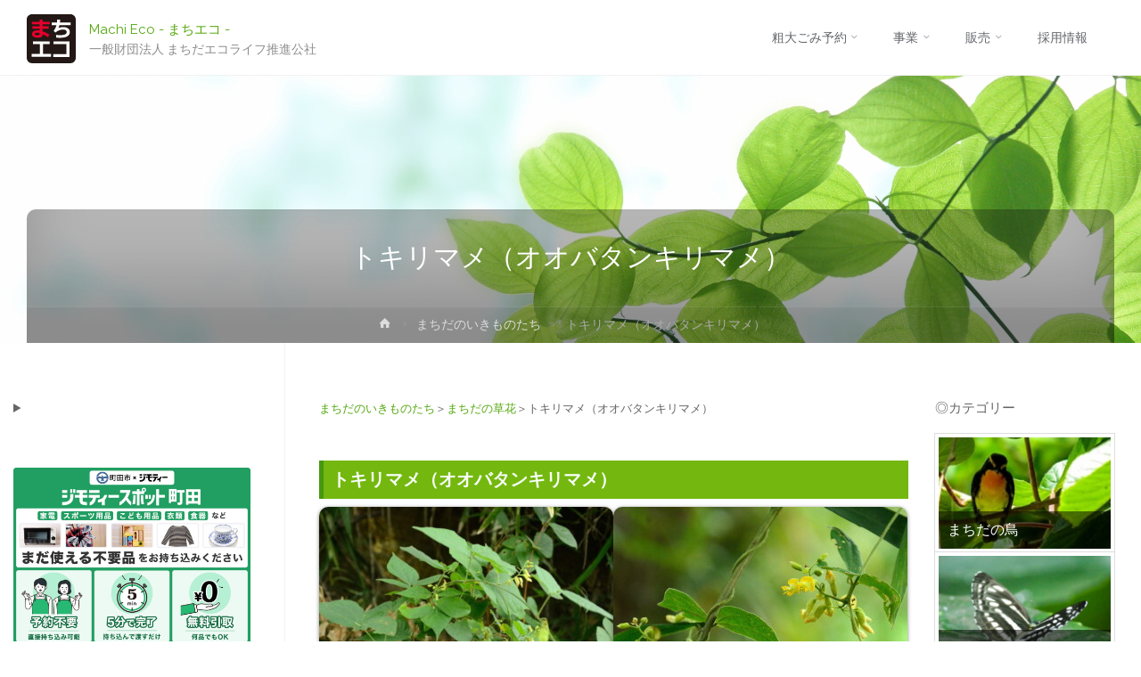

--- FILE ---
content_type: text/html; charset=UTF-8
request_url: https://www.m-ecokosha.or.jp/ikimono-grass-tok-mame/
body_size: 25755
content:
<!DOCTYPE html>
<html lang="ja">
<head>
<!-- Global site tag (gtag.js) - Google Analytics -->
<script async src="https://www.googletagmanager.com/gtag/js?id=G-76476M8YM8"></script>
<script>
  window.dataLayer = window.dataLayer || [];
  function gtag(){dataLayer.push(arguments);}
  gtag('js', new Date());

  gtag('config', 'G-76476M8YM8');
</script>
<meta name="viewport" content="width=device-width, user-scalable=yes, initial-scale=1.0">
<meta http-equiv="X-UA-Compatible" content="IE=edge" /><meta charset="UTF-8">
<link rel="profile" href="http://gmpg.org/xfn/11">
<title>トキリマメ（オオバタンキリマメ） &#8211; Machi Eco &#8211; まちエコ &#8211;</title>
<meta name='robots' content='max-image-preview:large' />
<link rel='dns-prefetch' href='//fonts.googleapis.com' />
<link rel='dns-prefetch' href='//use.fontawesome.com' />
<link rel="alternate" type="application/rss+xml" title="Machi Eco - まちエコ - &raquo; フィード" href="https://www.m-ecokosha.or.jp/feed/" />
<link rel="alternate" type="application/rss+xml" title="Machi Eco - まちエコ - &raquo; コメントフィード" href="https://www.m-ecokosha.or.jp/comments/feed/" />
<link rel="alternate" title="oEmbed (JSON)" type="application/json+oembed" href="https://www.m-ecokosha.or.jp/wp-json/oembed/1.0/embed?url=https%3A%2F%2Fwww.m-ecokosha.or.jp%2Fikimono-grass-tok-mame%2F" />
<link rel="alternate" title="oEmbed (XML)" type="text/xml+oembed" href="https://www.m-ecokosha.or.jp/wp-json/oembed/1.0/embed?url=https%3A%2F%2Fwww.m-ecokosha.or.jp%2Fikimono-grass-tok-mame%2F&#038;format=xml" />
<style id='wp-img-auto-sizes-contain-inline-css' type='text/css'>
img:is([sizes=auto i],[sizes^="auto," i]){contain-intrinsic-size:3000px 1500px}
/*# sourceURL=wp-img-auto-sizes-contain-inline-css */
</style>
<link rel='stylesheet' id='scap.flashblock-css' href='https://www.m-ecokosha.or.jp/contents/wp-content/plugins/compact-wp-audio-player/css/flashblock.css?ver=6.9' type='text/css' media='all' />
<link rel='stylesheet' id='scap.player-css' href='https://www.m-ecokosha.or.jp/contents/wp-content/plugins/compact-wp-audio-player/css/player.css?ver=6.9' type='text/css' media='all' />
<link rel='stylesheet' id='dashicons-css' href='https://www.m-ecokosha.or.jp/contents/wp-includes/css/dashicons.min.css?ver=6.9' type='text/css' media='all' />
<link rel='stylesheet' id='menu-icon-font-awesome-css' href='https://www.m-ecokosha.or.jp/contents/wp-content/plugins/menu-icons/css/fontawesome/css/all.min.css?ver=5.15.4' type='text/css' media='all' />
<link rel='stylesheet' id='menu-icons-extra-css' href='https://www.m-ecokosha.or.jp/contents/wp-content/plugins/menu-icons/css/extra.min.css?ver=0.13.19' type='text/css' media='all' />
<style id='wp-emoji-styles-inline-css' type='text/css'>

	img.wp-smiley, img.emoji {
		display: inline !important;
		border: none !important;
		box-shadow: none !important;
		height: 1em !important;
		width: 1em !important;
		margin: 0 0.07em !important;
		vertical-align: -0.1em !important;
		background: none !important;
		padding: 0 !important;
	}
/*# sourceURL=wp-emoji-styles-inline-css */
</style>
<link rel='stylesheet' id='wp-block-library-css' href='https://www.m-ecokosha.or.jp/contents/wp-includes/css/dist/block-library/style.min.css?ver=6.9' type='text/css' media='all' />
<style id='wp-block-image-inline-css' type='text/css'>
.wp-block-image>a,.wp-block-image>figure>a{display:inline-block}.wp-block-image img{box-sizing:border-box;height:auto;max-width:100%;vertical-align:bottom}@media not (prefers-reduced-motion){.wp-block-image img.hide{visibility:hidden}.wp-block-image img.show{animation:show-content-image .4s}}.wp-block-image[style*=border-radius] img,.wp-block-image[style*=border-radius]>a{border-radius:inherit}.wp-block-image.has-custom-border img{box-sizing:border-box}.wp-block-image.aligncenter{text-align:center}.wp-block-image.alignfull>a,.wp-block-image.alignwide>a{width:100%}.wp-block-image.alignfull img,.wp-block-image.alignwide img{height:auto;width:100%}.wp-block-image .aligncenter,.wp-block-image .alignleft,.wp-block-image .alignright,.wp-block-image.aligncenter,.wp-block-image.alignleft,.wp-block-image.alignright{display:table}.wp-block-image .aligncenter>figcaption,.wp-block-image .alignleft>figcaption,.wp-block-image .alignright>figcaption,.wp-block-image.aligncenter>figcaption,.wp-block-image.alignleft>figcaption,.wp-block-image.alignright>figcaption{caption-side:bottom;display:table-caption}.wp-block-image .alignleft{float:left;margin:.5em 1em .5em 0}.wp-block-image .alignright{float:right;margin:.5em 0 .5em 1em}.wp-block-image .aligncenter{margin-left:auto;margin-right:auto}.wp-block-image :where(figcaption){margin-bottom:1em;margin-top:.5em}.wp-block-image.is-style-circle-mask img{border-radius:9999px}@supports ((-webkit-mask-image:none) or (mask-image:none)) or (-webkit-mask-image:none){.wp-block-image.is-style-circle-mask img{border-radius:0;-webkit-mask-image:url('data:image/svg+xml;utf8,<svg viewBox="0 0 100 100" xmlns="http://www.w3.org/2000/svg"><circle cx="50" cy="50" r="50"/></svg>');mask-image:url('data:image/svg+xml;utf8,<svg viewBox="0 0 100 100" xmlns="http://www.w3.org/2000/svg"><circle cx="50" cy="50" r="50"/></svg>');mask-mode:alpha;-webkit-mask-position:center;mask-position:center;-webkit-mask-repeat:no-repeat;mask-repeat:no-repeat;-webkit-mask-size:contain;mask-size:contain}}:root :where(.wp-block-image.is-style-rounded img,.wp-block-image .is-style-rounded img){border-radius:9999px}.wp-block-image figure{margin:0}.wp-lightbox-container{display:flex;flex-direction:column;position:relative}.wp-lightbox-container img{cursor:zoom-in}.wp-lightbox-container img:hover+button{opacity:1}.wp-lightbox-container button{align-items:center;backdrop-filter:blur(16px) saturate(180%);background-color:#5a5a5a40;border:none;border-radius:4px;cursor:zoom-in;display:flex;height:20px;justify-content:center;opacity:0;padding:0;position:absolute;right:16px;text-align:center;top:16px;width:20px;z-index:100}@media not (prefers-reduced-motion){.wp-lightbox-container button{transition:opacity .2s ease}}.wp-lightbox-container button:focus-visible{outline:3px auto #5a5a5a40;outline:3px auto -webkit-focus-ring-color;outline-offset:3px}.wp-lightbox-container button:hover{cursor:pointer;opacity:1}.wp-lightbox-container button:focus{opacity:1}.wp-lightbox-container button:focus,.wp-lightbox-container button:hover,.wp-lightbox-container button:not(:hover):not(:active):not(.has-background){background-color:#5a5a5a40;border:none}.wp-lightbox-overlay{box-sizing:border-box;cursor:zoom-out;height:100vh;left:0;overflow:hidden;position:fixed;top:0;visibility:hidden;width:100%;z-index:100000}.wp-lightbox-overlay .close-button{align-items:center;cursor:pointer;display:flex;justify-content:center;min-height:40px;min-width:40px;padding:0;position:absolute;right:calc(env(safe-area-inset-right) + 16px);top:calc(env(safe-area-inset-top) + 16px);z-index:5000000}.wp-lightbox-overlay .close-button:focus,.wp-lightbox-overlay .close-button:hover,.wp-lightbox-overlay .close-button:not(:hover):not(:active):not(.has-background){background:none;border:none}.wp-lightbox-overlay .lightbox-image-container{height:var(--wp--lightbox-container-height);left:50%;overflow:hidden;position:absolute;top:50%;transform:translate(-50%,-50%);transform-origin:top left;width:var(--wp--lightbox-container-width);z-index:9999999999}.wp-lightbox-overlay .wp-block-image{align-items:center;box-sizing:border-box;display:flex;height:100%;justify-content:center;margin:0;position:relative;transform-origin:0 0;width:100%;z-index:3000000}.wp-lightbox-overlay .wp-block-image img{height:var(--wp--lightbox-image-height);min-height:var(--wp--lightbox-image-height);min-width:var(--wp--lightbox-image-width);width:var(--wp--lightbox-image-width)}.wp-lightbox-overlay .wp-block-image figcaption{display:none}.wp-lightbox-overlay button{background:none;border:none}.wp-lightbox-overlay .scrim{background-color:#fff;height:100%;opacity:.9;position:absolute;width:100%;z-index:2000000}.wp-lightbox-overlay.active{visibility:visible}@media not (prefers-reduced-motion){.wp-lightbox-overlay.active{animation:turn-on-visibility .25s both}.wp-lightbox-overlay.active img{animation:turn-on-visibility .35s both}.wp-lightbox-overlay.show-closing-animation:not(.active){animation:turn-off-visibility .35s both}.wp-lightbox-overlay.show-closing-animation:not(.active) img{animation:turn-off-visibility .25s both}.wp-lightbox-overlay.zoom.active{animation:none;opacity:1;visibility:visible}.wp-lightbox-overlay.zoom.active .lightbox-image-container{animation:lightbox-zoom-in .4s}.wp-lightbox-overlay.zoom.active .lightbox-image-container img{animation:none}.wp-lightbox-overlay.zoom.active .scrim{animation:turn-on-visibility .4s forwards}.wp-lightbox-overlay.zoom.show-closing-animation:not(.active){animation:none}.wp-lightbox-overlay.zoom.show-closing-animation:not(.active) .lightbox-image-container{animation:lightbox-zoom-out .4s}.wp-lightbox-overlay.zoom.show-closing-animation:not(.active) .lightbox-image-container img{animation:none}.wp-lightbox-overlay.zoom.show-closing-animation:not(.active) .scrim{animation:turn-off-visibility .4s forwards}}@keyframes show-content-image{0%{visibility:hidden}99%{visibility:hidden}to{visibility:visible}}@keyframes turn-on-visibility{0%{opacity:0}to{opacity:1}}@keyframes turn-off-visibility{0%{opacity:1;visibility:visible}99%{opacity:0;visibility:visible}to{opacity:0;visibility:hidden}}@keyframes lightbox-zoom-in{0%{transform:translate(calc((-100vw + var(--wp--lightbox-scrollbar-width))/2 + var(--wp--lightbox-initial-left-position)),calc(-50vh + var(--wp--lightbox-initial-top-position))) scale(var(--wp--lightbox-scale))}to{transform:translate(-50%,-50%) scale(1)}}@keyframes lightbox-zoom-out{0%{transform:translate(-50%,-50%) scale(1);visibility:visible}99%{visibility:visible}to{transform:translate(calc((-100vw + var(--wp--lightbox-scrollbar-width))/2 + var(--wp--lightbox-initial-left-position)),calc(-50vh + var(--wp--lightbox-initial-top-position))) scale(var(--wp--lightbox-scale));visibility:hidden}}
/*# sourceURL=https://www.m-ecokosha.or.jp/contents/wp-includes/blocks/image/style.min.css */
</style>
<style id='wp-block-details-inline-css' type='text/css'>
.wp-block-details{box-sizing:border-box}.wp-block-details summary{cursor:pointer}
/*# sourceURL=https://www.m-ecokosha.or.jp/contents/wp-includes/blocks/details/style.min.css */
</style>
<style id='global-styles-inline-css' type='text/css'>
:root{--wp--preset--aspect-ratio--square: 1;--wp--preset--aspect-ratio--4-3: 4/3;--wp--preset--aspect-ratio--3-4: 3/4;--wp--preset--aspect-ratio--3-2: 3/2;--wp--preset--aspect-ratio--2-3: 2/3;--wp--preset--aspect-ratio--16-9: 16/9;--wp--preset--aspect-ratio--9-16: 9/16;--wp--preset--color--black: #000000;--wp--preset--color--cyan-bluish-gray: #abb8c3;--wp--preset--color--white: #ffffff;--wp--preset--color--pale-pink: #f78da7;--wp--preset--color--vivid-red: #cf2e2e;--wp--preset--color--luminous-vivid-orange: #ff6900;--wp--preset--color--luminous-vivid-amber: #fcb900;--wp--preset--color--light-green-cyan: #7bdcb5;--wp--preset--color--vivid-green-cyan: #00d084;--wp--preset--color--pale-cyan-blue: #8ed1fc;--wp--preset--color--vivid-cyan-blue: #0693e3;--wp--preset--color--vivid-purple: #9b51e0;--wp--preset--color--accent-1: #54a80f;--wp--preset--color--accent-2: #777777;--wp--preset--color--headings: #333;--wp--preset--color--sitetext: #666;--wp--preset--color--sitebg: #FFF;--wp--preset--gradient--vivid-cyan-blue-to-vivid-purple: linear-gradient(135deg,rgb(6,147,227) 0%,rgb(155,81,224) 100%);--wp--preset--gradient--light-green-cyan-to-vivid-green-cyan: linear-gradient(135deg,rgb(122,220,180) 0%,rgb(0,208,130) 100%);--wp--preset--gradient--luminous-vivid-amber-to-luminous-vivid-orange: linear-gradient(135deg,rgb(252,185,0) 0%,rgb(255,105,0) 100%);--wp--preset--gradient--luminous-vivid-orange-to-vivid-red: linear-gradient(135deg,rgb(255,105,0) 0%,rgb(207,46,46) 100%);--wp--preset--gradient--very-light-gray-to-cyan-bluish-gray: linear-gradient(135deg,rgb(238,238,238) 0%,rgb(169,184,195) 100%);--wp--preset--gradient--cool-to-warm-spectrum: linear-gradient(135deg,rgb(74,234,220) 0%,rgb(151,120,209) 20%,rgb(207,42,186) 40%,rgb(238,44,130) 60%,rgb(251,105,98) 80%,rgb(254,248,76) 100%);--wp--preset--gradient--blush-light-purple: linear-gradient(135deg,rgb(255,206,236) 0%,rgb(152,150,240) 100%);--wp--preset--gradient--blush-bordeaux: linear-gradient(135deg,rgb(254,205,165) 0%,rgb(254,45,45) 50%,rgb(107,0,62) 100%);--wp--preset--gradient--luminous-dusk: linear-gradient(135deg,rgb(255,203,112) 0%,rgb(199,81,192) 50%,rgb(65,88,208) 100%);--wp--preset--gradient--pale-ocean: linear-gradient(135deg,rgb(255,245,203) 0%,rgb(182,227,212) 50%,rgb(51,167,181) 100%);--wp--preset--gradient--electric-grass: linear-gradient(135deg,rgb(202,248,128) 0%,rgb(113,206,126) 100%);--wp--preset--gradient--midnight: linear-gradient(135deg,rgb(2,3,129) 0%,rgb(40,116,252) 100%);--wp--preset--font-size--small: 9px;--wp--preset--font-size--medium: 20px;--wp--preset--font-size--large: 24px;--wp--preset--font-size--x-large: 42px;--wp--preset--font-size--normal: 15px;--wp--preset--font-size--larger: 38px;--wp--preset--spacing--20: 0.44rem;--wp--preset--spacing--30: 0.67rem;--wp--preset--spacing--40: 1rem;--wp--preset--spacing--50: 1.5rem;--wp--preset--spacing--60: 2.25rem;--wp--preset--spacing--70: 3.38rem;--wp--preset--spacing--80: 5.06rem;--wp--preset--shadow--natural: 6px 6px 9px rgba(0, 0, 0, 0.2);--wp--preset--shadow--deep: 12px 12px 50px rgba(0, 0, 0, 0.4);--wp--preset--shadow--sharp: 6px 6px 0px rgba(0, 0, 0, 0.2);--wp--preset--shadow--outlined: 6px 6px 0px -3px rgb(255, 255, 255), 6px 6px rgb(0, 0, 0);--wp--preset--shadow--crisp: 6px 6px 0px rgb(0, 0, 0);}:where(.is-layout-flex){gap: 0.5em;}:where(.is-layout-grid){gap: 0.5em;}body .is-layout-flex{display: flex;}.is-layout-flex{flex-wrap: wrap;align-items: center;}.is-layout-flex > :is(*, div){margin: 0;}body .is-layout-grid{display: grid;}.is-layout-grid > :is(*, div){margin: 0;}:where(.wp-block-columns.is-layout-flex){gap: 2em;}:where(.wp-block-columns.is-layout-grid){gap: 2em;}:where(.wp-block-post-template.is-layout-flex){gap: 1.25em;}:where(.wp-block-post-template.is-layout-grid){gap: 1.25em;}.has-black-color{color: var(--wp--preset--color--black) !important;}.has-cyan-bluish-gray-color{color: var(--wp--preset--color--cyan-bluish-gray) !important;}.has-white-color{color: var(--wp--preset--color--white) !important;}.has-pale-pink-color{color: var(--wp--preset--color--pale-pink) !important;}.has-vivid-red-color{color: var(--wp--preset--color--vivid-red) !important;}.has-luminous-vivid-orange-color{color: var(--wp--preset--color--luminous-vivid-orange) !important;}.has-luminous-vivid-amber-color{color: var(--wp--preset--color--luminous-vivid-amber) !important;}.has-light-green-cyan-color{color: var(--wp--preset--color--light-green-cyan) !important;}.has-vivid-green-cyan-color{color: var(--wp--preset--color--vivid-green-cyan) !important;}.has-pale-cyan-blue-color{color: var(--wp--preset--color--pale-cyan-blue) !important;}.has-vivid-cyan-blue-color{color: var(--wp--preset--color--vivid-cyan-blue) !important;}.has-vivid-purple-color{color: var(--wp--preset--color--vivid-purple) !important;}.has-black-background-color{background-color: var(--wp--preset--color--black) !important;}.has-cyan-bluish-gray-background-color{background-color: var(--wp--preset--color--cyan-bluish-gray) !important;}.has-white-background-color{background-color: var(--wp--preset--color--white) !important;}.has-pale-pink-background-color{background-color: var(--wp--preset--color--pale-pink) !important;}.has-vivid-red-background-color{background-color: var(--wp--preset--color--vivid-red) !important;}.has-luminous-vivid-orange-background-color{background-color: var(--wp--preset--color--luminous-vivid-orange) !important;}.has-luminous-vivid-amber-background-color{background-color: var(--wp--preset--color--luminous-vivid-amber) !important;}.has-light-green-cyan-background-color{background-color: var(--wp--preset--color--light-green-cyan) !important;}.has-vivid-green-cyan-background-color{background-color: var(--wp--preset--color--vivid-green-cyan) !important;}.has-pale-cyan-blue-background-color{background-color: var(--wp--preset--color--pale-cyan-blue) !important;}.has-vivid-cyan-blue-background-color{background-color: var(--wp--preset--color--vivid-cyan-blue) !important;}.has-vivid-purple-background-color{background-color: var(--wp--preset--color--vivid-purple) !important;}.has-black-border-color{border-color: var(--wp--preset--color--black) !important;}.has-cyan-bluish-gray-border-color{border-color: var(--wp--preset--color--cyan-bluish-gray) !important;}.has-white-border-color{border-color: var(--wp--preset--color--white) !important;}.has-pale-pink-border-color{border-color: var(--wp--preset--color--pale-pink) !important;}.has-vivid-red-border-color{border-color: var(--wp--preset--color--vivid-red) !important;}.has-luminous-vivid-orange-border-color{border-color: var(--wp--preset--color--luminous-vivid-orange) !important;}.has-luminous-vivid-amber-border-color{border-color: var(--wp--preset--color--luminous-vivid-amber) !important;}.has-light-green-cyan-border-color{border-color: var(--wp--preset--color--light-green-cyan) !important;}.has-vivid-green-cyan-border-color{border-color: var(--wp--preset--color--vivid-green-cyan) !important;}.has-pale-cyan-blue-border-color{border-color: var(--wp--preset--color--pale-cyan-blue) !important;}.has-vivid-cyan-blue-border-color{border-color: var(--wp--preset--color--vivid-cyan-blue) !important;}.has-vivid-purple-border-color{border-color: var(--wp--preset--color--vivid-purple) !important;}.has-vivid-cyan-blue-to-vivid-purple-gradient-background{background: var(--wp--preset--gradient--vivid-cyan-blue-to-vivid-purple) !important;}.has-light-green-cyan-to-vivid-green-cyan-gradient-background{background: var(--wp--preset--gradient--light-green-cyan-to-vivid-green-cyan) !important;}.has-luminous-vivid-amber-to-luminous-vivid-orange-gradient-background{background: var(--wp--preset--gradient--luminous-vivid-amber-to-luminous-vivid-orange) !important;}.has-luminous-vivid-orange-to-vivid-red-gradient-background{background: var(--wp--preset--gradient--luminous-vivid-orange-to-vivid-red) !important;}.has-very-light-gray-to-cyan-bluish-gray-gradient-background{background: var(--wp--preset--gradient--very-light-gray-to-cyan-bluish-gray) !important;}.has-cool-to-warm-spectrum-gradient-background{background: var(--wp--preset--gradient--cool-to-warm-spectrum) !important;}.has-blush-light-purple-gradient-background{background: var(--wp--preset--gradient--blush-light-purple) !important;}.has-blush-bordeaux-gradient-background{background: var(--wp--preset--gradient--blush-bordeaux) !important;}.has-luminous-dusk-gradient-background{background: var(--wp--preset--gradient--luminous-dusk) !important;}.has-pale-ocean-gradient-background{background: var(--wp--preset--gradient--pale-ocean) !important;}.has-electric-grass-gradient-background{background: var(--wp--preset--gradient--electric-grass) !important;}.has-midnight-gradient-background{background: var(--wp--preset--gradient--midnight) !important;}.has-small-font-size{font-size: var(--wp--preset--font-size--small) !important;}.has-medium-font-size{font-size: var(--wp--preset--font-size--medium) !important;}.has-large-font-size{font-size: var(--wp--preset--font-size--large) !important;}.has-x-large-font-size{font-size: var(--wp--preset--font-size--x-large) !important;}
/*# sourceURL=global-styles-inline-css */
</style>

<style id='classic-theme-styles-inline-css' type='text/css'>
/*! This file is auto-generated */
.wp-block-button__link{color:#fff;background-color:#32373c;border-radius:9999px;box-shadow:none;text-decoration:none;padding:calc(.667em + 2px) calc(1.333em + 2px);font-size:1.125em}.wp-block-file__button{background:#32373c;color:#fff;text-decoration:none}
/*# sourceURL=/wp-includes/css/classic-themes.min.css */
</style>
<link rel='stylesheet' id='wp-components-css' href='https://www.m-ecokosha.or.jp/contents/wp-includes/css/dist/components/style.min.css?ver=6.9' type='text/css' media='all' />
<link rel='stylesheet' id='wp-preferences-css' href='https://www.m-ecokosha.or.jp/contents/wp-includes/css/dist/preferences/style.min.css?ver=6.9' type='text/css' media='all' />
<link rel='stylesheet' id='wp-block-editor-css' href='https://www.m-ecokosha.or.jp/contents/wp-includes/css/dist/block-editor/style.min.css?ver=6.9' type='text/css' media='all' />
<link rel='stylesheet' id='popup-maker-block-library-style-css' href='https://www.m-ecokosha.or.jp/contents/wp-content/plugins/popup-maker/dist/packages/block-library-style.css?ver=dbea705cfafe089d65f1' type='text/css' media='all' />
<style id='font-awesome-svg-styles-default-inline-css' type='text/css'>
.svg-inline--fa {
  display: inline-block;
  height: 1em;
  overflow: visible;
  vertical-align: -.125em;
}
/*# sourceURL=font-awesome-svg-styles-default-inline-css */
</style>
<link rel='stylesheet' id='font-awesome-svg-styles-css' href='https://www.m-ecokosha.or.jp/contents/wp-content/uploads/font-awesome/v5.15.4/css/svg-with-js.css' type='text/css' media='all' />
<style id='font-awesome-svg-styles-inline-css' type='text/css'>
   .wp-block-font-awesome-icon svg::before,
   .wp-rich-text-font-awesome-icon svg::before {content: unset;}
/*# sourceURL=font-awesome-svg-styles-inline-css */
</style>
<link rel='stylesheet' id='foogallery-core-css' href='https://www.m-ecokosha.or.jp/contents/wp-content/plugins/foogallery/extensions/default-templates/shared/css/foogallery.min.css?ver=3.1.1' type='text/css' media='all' />
<link rel='stylesheet' id='foobox-free-min-css' href='https://www.m-ecokosha.or.jp/contents/wp-content/plugins/foobox-image-lightbox/free/css/foobox.free.min.css?ver=2.7.35' type='text/css' media='all' />
<link rel='stylesheet' id='siteorigin-panels-front-css' href='https://www.m-ecokosha.or.jp/contents/wp-content/plugins/siteorigin-panels/css/front-flex.min.css?ver=2.33.3' type='text/css' media='all' />
<link rel='stylesheet' id='whats-new-style-css' href='https://www.m-ecokosha.or.jp/contents/wp-content/plugins/whats-new-genarator/whats-new.css?ver=2.0.2' type='text/css' media='all' />
<link rel='stylesheet' id='wpsbc-style-css' href='https://www.m-ecokosha.or.jp/contents/wp-content/plugins/wp-simple-booking-calendar/assets/css/style-front-end.min.css?ver=2.0.15' type='text/css' media='all' />
<link rel='stylesheet' id='xo-event-calendar-css' href='https://www.m-ecokosha.or.jp/contents/wp-content/plugins/xo-event-calendar/css/xo-event-calendar.css?ver=3.2.10' type='text/css' media='all' />
<link rel='stylesheet' id='xo-event-calendar-event-calendar-css' href='https://www.m-ecokosha.or.jp/contents/wp-content/plugins/xo-event-calendar/build/event-calendar/style-index.css?ver=3.2.10' type='text/css' media='all' />
<link rel='stylesheet' id='anima-themefonts-css' href='https://www.m-ecokosha.or.jp/contents/wp-content/themes/anima/resources/fonts/fontfaces.css?ver=1.4.1' type='text/css' media='all' />
<link rel='stylesheet' id='anima-googlefonts-css' href='//fonts.googleapis.com/css?family=Raleway%3A400%2C300%2C700%7CRaleway%3A%7CRoboto%3A%7CRaleway%3A100%2C200%2C300%2C400%2C500%2C600%2C700%2C800%2C900%7CRaleway%3A400%7CRaleway%3A300%7CRoboto%3A400%7CRoboto%3A300&#038;ver=1.4.1' type='text/css' media='all' />
<link rel='stylesheet' id='anima-main-css' href='https://www.m-ecokosha.or.jp/contents/wp-content/themes/anima/style.css?ver=1.4.1' type='text/css' media='all' />
<style id='anima-main-inline-css' type='text/css'>
 body:not(.anima-landing-page) #container, #site-header-main-inside, #colophon-inside, #footer-inside, #breadcrumbs-container-inside, #header-page-title { margin: 0 auto; max-width: 1300px; } #site-header-main { left: 0; right: 0; } #primary { width: 320px; } #secondary { width: 300px; } #container.one-column .main { width: 100%; } #container.two-columns-right #secondary { float: right; } #container.two-columns-right .main, .two-columns-right #breadcrumbs { width: calc( 100% - 300px ); float: left; } #container.two-columns-left #primary { float: left; } #container.two-columns-left .main, .two-columns-left #breadcrumbs { width: calc( 100% - 320px ); float: right; } #container.three-columns-right #primary, #container.three-columns-left #primary, #container.three-columns-sided #primary { float: left; } #container.three-columns-right #secondary, #container.three-columns-left #secondary, #container.three-columns-sided #secondary { float: left; } #container.three-columns-right #primary, #container.three-columns-left #secondary { margin-left: 0%; margin-right: 0%; } #container.three-columns-right .main, .three-columns-right #breadcrumbs { width: calc( 100% - 620px ); float: left; } #container.three-columns-left .main, .three-columns-left #breadcrumbs { width: calc( 100% - 620px ); float: right; } #container.three-columns-sided #secondary { float: right; } #container.three-columns-sided .main, .three-columns-sided #breadcrumbs { width: calc( 100% - 620px ); float: right; } .three-columns-sided #breadcrumbs { margin: 0 calc( 0% + 300px ) 0 -1920px; } html { font-family: 'Raleway'; font-weight: 400; font-size: 15px; font-weight: 400; line-height: 1.8; } #site-title { font-family: Raleway; font-size: 100%; font-weight: 400; } #access ul li a { font-family: Raleway; font-size: 95%; font-weight: 300; } .widget-title { font-family: Roboto; font-size: 100%; font-weight: 400; } .widget-container { font-family: Raleway; font-size: 100%; font-weight: 400; } .entry-title, #reply-title { font-family: Raleway; font-size: 200%; font-weight: 300; } .entry-meta > span, .post-continue-container { font-family: Roboto; font-size: 100%; font-weight: 300; } .page-link, .pagination, #author-info #author-link, .comment .reply a, .comment-meta, .byline { font-family: Roboto; } .content-masonry .entry-title { font-size: 140%; } h1 { font-size: 2.33em; } h2 { font-size: 2.06em; } h3 { font-size: 1.79em; } h4 { font-size: 1.52em; } h5 { font-size: 1.25em; } h6 { font-size: 0.98em; } h1, h2, h3, h4, h5, h6, .seriousslider-theme .seriousslider-caption-title { font-family: Raleway; font-weight: 300; } body { color: #666; background-color: #FFF; } #site-header-main, #access ul ul, .menu-search-animated .searchform input[type="search"], #access .menu-search-animated .searchform, #access::after, .anima-over-menu .header-fixed#site-header-main, .anima-over-menu .header-fixed#site-header-main #access:after { background-color: #FFFFFF; } #site-header-main { border-bottom-color: rgba(0,0,0,.05); } .anima-over-menu .header-fixed#site-header-main #site-title a { color: #54a80f; } #access > div > ul > li, #access > div > ul > li > a, .anima-over-menu .header-fixed#site-header-main #access > div > ul > li:not([class*='current']), .anima-over-menu .header-fixed#site-header-main #access > div > ul > li:not([class*='current']) > a, .anima-over-menu .header-fixed#site-header-main #sheader.socials a::before, #sheader.socials a::before, #access .menu-search-animated .searchform input[type="search"], #mobile-menu { color: #63666B; } .anima-over-menu .header-fixed#site-header-main #sheader.socials a:hover::before, #sheader.socials a:hover::before { color: #FFFFFF; } #access ul.sub-menu li a, #access ul.children li a { color: #63666B; } #access ul.sub-menu li a, #access ul.children li a { background-color: #FFFFFF; } #access > div > ul > li:hover > a, #access > div > ul > li a:hover, #access > div > ul > li:hover, .anima-over-menu .header-fixed#site-header-main #access > div > ul > li > a:hover, .anima-over-menu .header-fixed#site-header-main #access > div > ul > li:hover { color: #54a80f; } #access > div > ul > li > a > span::before { background-color: #54a80f; } #site-title::before { background-color: #777777; } #access > div > ul > li.current_page_item > a, #access > div > ul > li.current-menu-item > a, #access > div > ul > li.current_page_ancestor > a, #access > div > ul > li.current-menu-ancestor > a, #access .sub-menu, #access .children, .anima-over-menu .header-fixed#site-header-main #access > div > ul > li > a { color: #777777; } #access ul.children > li.current_page_item > a, #access ul.sub-menu > li.current-menu-item > a, #access ul.children > li.current_page_ancestor > a, #access ul.sub-menu > li.current-menu-ancestor > a { color: #777777; } .searchform .searchsubmit { color: #666; } body:not(.anima-landing-page) article.hentry, body:not(.anima-landing-page) .main { background-color: #FFF; } .pagination, .page-link { border-color: #eeeeee; } .post-thumbnail-container .featured-image-meta, body:not(.single) article.hentry .post-thumbnail-container > a::after, #header-page-title-inside { background-color: rgba(12,12,12, 0.3); } #header-page-title-inside { box-shadow: 0 -70px 70px rgba(12,12,12,0.2) inset; } #header-page-title .entry-meta .bl_categ a { background-color: #54a80f; } #header-page-title .entry-meta .bl_categ a:hover { background-color: #65b920; } .anima-normal-titles #breadcrumbs-container { background-color: #f9f9f9; } #secondary { border-left: 1px solid rgba(0,0,0,.05); } #primary { border-right: 1px solid rgba(0,0,0,.05); } #colophon, #footer { background-color: #222A2C; color: #AAAAAA; } #footer { background: #1d2527; } .entry-title a:active, .entry-title a:hover { color: #54a80f; } .entry-title a:hover { border-bottom-color: #54a80f; } span.entry-format { color: #54a80f; } .format-aside { border-top-color: #FFF; } article.hentry .post-thumbnail-container { background-color: rgba(102,102,102,0.15); } .entry-content blockquote::before, .entry-content blockquote::after { color: rgba(102,102,102,0.2); } .entry-content h5, .entry-content h6, .lp-text-content h5, .lp-text-content h6 { color: #777777; } .entry-content h1, .entry-content h2, .entry-content h3, .entry-content h4, .lp-text-content h1, .lp-text-content h2, .lp-text-content h3, .lp-text-content h4 { color: #333; } a { color: #54a80f; } a:hover, .entry-meta span a:hover { color: #777777; } .post-continue-container span.comments-link:hover, .post-continue-container span.comments-link a:hover { color: #54a80f; } .socials a:before { color: #54a80f; background: #f5f5f5; } .socials a:hover:before { background-color: #54a80f; color: #FFF; } #sheader .socials a:before { background: #f5f5f5; } #sheader .socials a:hover:before { background-color: #54a80f; color: #FFFFFF; } #footer .socials a:before { background: #2c3436; } #footer .socials a:hover:before { background-color: #54a80f; color: #222A2C; } .anima-normalizedtags #content .tagcloud a { color: #FFF; background-color: #54a80f; } .anima-normalizedtags #content .tagcloud a:hover { background-color: #777777; } #toTop { background-color: rgba(230,230,230,0.5); color: #54a80f; } #nav-fixed i, #nav-fixed span { background-color: rgba(215,215,215,0.5); } #nav-fixed i { color: #FFF; } #toTop:hover { background-color: #54a80f; color: #FFF; } a.continue-reading-link { background-color:#efefef; } .continue-reading-link::after { background-color: #54a80f; color: #FFF; } .entry-meta .icon-metas:before { color: #ababab; } .anima-caption-one .main .wp-caption .wp-caption-text { border-bottom-color: #eeeeee; } .anima-caption-two .main .wp-caption .wp-caption-text { background-color: #f5f5f5; } .anima-image-one .entry-content img[class*="align"], .anima-image-one .entry-summary img[class*="align"], .anima-image-two .entry-content img[class*='align'], .anima-image-two .entry-summary img[class*='align'] { border-color: #eeeeee; } .anima-image-five .entry-content img[class*='align'], .anima-image-five .entry-summary img[class*='align'] { border-color: #54a80f; } /* diffs */ span.edit-link a.post-edit-link, span.edit-link a.post-edit-link:hover, span.edit-link .icon-edit:before { color: #212121; } .searchform { border-color: #ebebeb; } .entry-meta span, .entry-meta a, .entry-utility span, .entry-utility a, .entry-meta time, #breadcrumbs-nav, #header-page-title .byline, .footermenu ul li span.sep { color: #ababab; } .footermenu ul li a::after { background: #777777; } #breadcrumbs-nav a { color: #8d8d8d; } .entry-meta span.entry-sticky { background-color: #ababab; color: #FFF; } #commentform { max-width:650px;} code, #nav-below .nav-previous a:before, #nav-below .nav-next a:before { background-color: #eeeeee; } pre, .page-link > span, .comment-author, .commentlist .comment-body, .commentlist .pingback { border-color: #eeeeee; } .commentlist .comment-body::after { border-top-color: #FFF; } .commentlist .comment-body::before { border-top-color: #e4e4e4; } article #author-info { border-top-color: #eeeeee; } .page-header.pad-container { border-bottom-color: #eeeeee; } .comment-meta a { color: #c9c9c9; } .commentlist .reply a { color: #b5b5b5; background-color: #f3f3f3; } select, input[type], textarea { color: #666; border-color: #eeeeee; background-color: #f0f0f0; } input[type]:hover, textarea:hover, select:hover, input[type]:focus, textarea:focus, select:focus { background: #f8f8f8; } button, input[type="button"], input[type="submit"], input[type="reset"] { background-color: #54a80f; color: #FFF; } button:hover, input[type="button"]:hover, input[type="submit"]:hover, input[type="reset"]:hover { background-color: #777777; } hr { background-color: #f0f0f0; } /* gutenberg */ .wp-block-image.alignwide { margin-left: calc( ( 0% + 2.5em ) * -1 ); margin-right: calc( ( 0% + 2.5em ) * -1 ); } .wp-block-image.alignwide img { width: calc( 100% + 5em ); max-width: calc( 100% + 5em ); } .has-accent-1-color, .has-accent-1-color:hover { color: #54a80f; } .has-accent-2-color, .has-accent-2-color:hover { color: #777777; } .has-headings-color, .has-headings-color:hover { color: #333; } .has-sitetext-color, .has-sitetext-color:hover { color: #666; } .has-sitebg-color, .has-sitebg-color:hover { color: #FFF; } .has-accent-1-background-color { background-color: #54a80f; } .has-accent-2-background-color { background-color: #777777; } .has-headings-background-color { background-color: #333; } .has-sitetext-background-color { background-color: #666; } .has-sitebg-background-color { background-color: #FFF; } .has-small-font-size { font-size: 9px; } .has-regular-font-size { font-size: 15px; } .has-large-font-size { font-size: 24px; } .has-larger-font-size { font-size: 38px; } .has-huge-font-size { font-size: 38px; } /* woocommerce */ .woocommerce-page #respond input#submit, .woocommerce a.button, .woocommerce-page button.button, .woocommerce input.button, .woocommerce #respond input#submit, .woocommerce a.button, .woocommerce button.button, .woocommerce input.button { background-color: #54a80f; color: #FFF; line-height: 1.8; border-radius: 4px;} .woocommerce #respond input#submit:hover, .woocommerce a.button:hover, .woocommerce button.button:hover, .woocommerce input.button:hover { background-color: #76ca31; color: #FFF;} .woocommerce-page #respond input#submit.alt, .woocommerce a.button.alt, .woocommerce-page button.button.alt, .woocommerce input.button.alt { background-color: #777777; color: #FFF; line-height: 1.8; border-radius: 4px;} .woocommerce-page #respond input#submit.alt:hover, .woocommerce a.button.alt:hover, .woocommerce-page button.button.alt:hover, .woocommerce input.button.alt:hover { background-color: #999999; color: #FFF;} .woocommerce div.product .woocommerce-tabs ul.tabs li.active { border-bottom-color: #FFF; } .woocommerce #respond input#submit.alt.disabled, .woocommerce #respond input#submit.alt.disabled:hover, .woocommerce #respond input#submit.alt:disabled, .woocommerce #respond input#submit.alt:disabled:hover, .woocommerce #respond input#submit.alt[disabled]:disabled, .woocommerce #respond input#submit.alt[disabled]:disabled:hover, .woocommerce a.button.alt.disabled, .woocommerce a.button.alt.disabled:hover, .woocommerce a.button.alt:disabled, .woocommerce a.button.alt:disabled:hover, .woocommerce a.button.alt[disabled]:disabled, .woocommerce a.button.alt[disabled]:disabled:hover, .woocommerce button.button.alt.disabled, .woocommerce button.button.alt.disabled:hover, .woocommerce button.button.alt:disabled, .woocommerce button.button.alt:disabled:hover, .woocommerce button.button.alt[disabled]:disabled, .woocommerce button.button.alt[disabled]:disabled:hover, .woocommerce input.button.alt.disabled, .woocommerce input.button.alt.disabled:hover, .woocommerce input.button.alt:disabled, .woocommerce input.button.alt:disabled:hover, .woocommerce input.button.alt[disabled]:disabled, .woocommerce input.button.alt[disabled]:disabled:hover { background-color: #777777; } .woocommerce ul.products li.product .price, .woocommerce div.product p.price, .woocommerce div.product span.price { color: #989898 } #add_payment_method #payment, .woocommerce-cart #payment, .woocommerce-checkout #payment { background: #f5f5f5; } /* mobile menu */ nav#mobile-menu { background-color: #FFFFFF; } #mobile-menu .mobile-arrow { color: #666; } .main .entry-content, .main .entry-summary { text-align: inherit; } .main p, .main ul, .main ol, .main dd, .main pre, .main hr { margin-bottom: 1em; } .main p { text-indent: 0em; } .main a.post-featured-image { background-position: center center; } #header-widget-area { width: 25%; right: 10px; } .anima-stripped-table .main thead th, .anima-bordered-table .main thead th, .anima-stripped-table .main td, .anima-stripped-table .main th, .anima-bordered-table .main th, .anima-bordered-table .main td { border-color: #e9e9e9; } .anima-clean-table .main th, .anima-stripped-table .main tr:nth-child(even) td, .anima-stripped-table .main tr:nth-child(even) th { background-color: #f6f6f6; } .anima-cropped-featured .main .post-thumbnail-container { height: 300px; } .anima-responsive-featured .main .post-thumbnail-container { max-height: 300px; height: auto; } article.hentry .article-inner, #content-masonry article.hentry .article-inner { padding: 0%; } #site-header-main { height:85px; } #access .menu-search-animated .searchform { height: 84px; line-height: 84px; } .anima-over-menu .staticslider-caption-container { padding-top: 85px; } .menu-search-animated, #sheader-container, .identity, #nav-toggle { height:85px; line-height:85px; } #access div > ul > li > a { line-height:85px; } #branding { height:85px; } .anima-responsive-headerimage #masthead #header-image-main-inside { max-height: 300px; } .anima-cropped-headerimage #masthead #header-image-main-inside { height: 300px; } #site-description { display: block; } #masthead #site-header-main { position: fixed; } .anima-fixed-menu #header-image-main { margin-top: 85px; } @media (max-width: 640px) { #header-page-title .entry-title { font-size: 150%; } } .lp-staticslider .staticslider-caption, .lp-dynamic-slider, .seriousslider-theme .seriousslider-caption, .anima-landing-page .lp-blocks-inside, .anima-landing-page .lp-boxes-inside, .anima-landing-page .lp-text-inside, .anima-landing-page .lp-posts-inside, .anima-landing-page .lp-page-inside, .anima-landing-page .lp-section-header, .anima-landing-page .content-widget { max-width: 1300px; } .anima-landing-page .content-widget { margin: 0 auto; } .seriousslider-theme .seriousslider-caption-buttons a, a[class^="staticslider-button"] { font-size: 15px; } .seriousslider-theme .seriousslider-caption-buttons a:nth-child(2n+1), a.staticslider-button:nth-child(2n+1) { background-color: #54a80f; border-color: #54a80f; color: #FFF; } .seriousslider-theme .seriousslider-caption-buttons a:nth-child(2n+1):hover, .staticslider-button:nth-child(2n+1):hover { color: #54a80f; } .seriousslider-theme .seriousslider-caption-buttons a:nth-child(2n+2), a.staticslider-button:nth-child(2n+2) { color: #777777; border-color: #777777; } .seriousslider-theme .seriousslider-caption-buttons a:nth-child(2n+2):hover, a.staticslider-button:nth-child(2n+2):hover { background-color: #777777; color: #FFF; } .lp-block i { border-color: #ffffff; } .lp-block:hover i { border-color: #54a80f; } .lp-block > i::before { color: #54a80f; border-color: #e9e9e9; background-color: #ffffff; } .lp-block:hover i::before { color: #54a80f; } .lp-block i:after { background-color: #54a80f; } .lp-block:hover i:after { background-color: #777777; } .lp-block-text, .lp-boxes-static .lp-box-text, .lp-section-desc, .staticslider-caption-text { color: #8e8e8e; } .lp-blocks { background-color: #F8F8F8; } .lp-boxes { background-color: #FFFFFF; } .lp-text { background-color: #F8F8F8; } .staticslider-caption-container, .lp-slider-wrapper { background-color: #FFFFFF; } .seriousslider-theme .seriousslider-caption { color: #F8F8F8; } .lp-boxes-1 .lp-box .lp-box-image { height: 200px; } .lp-boxes-1.lp-boxes-animated .lp-box:hover .lp-box-text { max-height: 100px; } .lp-boxes-2 .lp-box .lp-box-image { height: 280px; } .lp-boxes-2.lp-boxes-animated .lp-box:hover .lp-box-text { max-height: 180px; } .lp-box-readmore:hover { color: #54a80f; } .lp-boxes .lp-box-overlay { background-color: rgba(84,168,15, 0.8); } .lp-boxes:not(.lp-boxes-static2) .lp-box-overlay:hover { background-color: rgba(84,168,15, 1); } #lp-posts, #lp-page { background-color: #FFF; } #cryout_ajax_more_trigger { background-color: #54a80f; color: #FFF;} .lpbox-rnd1 { background-color: #c8c8c8; } .lpbox-rnd2 { background-color: #c3c3c3; } .lpbox-rnd3 { background-color: #bebebe; } .lpbox-rnd4 { background-color: #b9b9b9; } .lpbox-rnd5 { background-color: #b4b4b4; } .lpbox-rnd6 { background-color: #afafaf; } .lpbox-rnd7 { background-color: #aaaaaa; } .lpbox-rnd8 { background-color: #a5a5a5; } 
/*# sourceURL=anima-main-inline-css */
</style>
<link rel='stylesheet' id='font-awesome-official-css' href='https://use.fontawesome.com/releases/v5.15.4/css/all.css' type='text/css' media='all' integrity="sha384-DyZ88mC6Up2uqS4h/KRgHuoeGwBcD4Ng9SiP4dIRy0EXTlnuz47vAwmeGwVChigm" crossorigin="anonymous" />
<link rel='stylesheet' id='cryout-serious-slider-style-css' href='https://www.m-ecokosha.or.jp/contents/wp-content/plugins/cryout-serious-slider/resources/style.css?ver=1.2.7' type='text/css' media='all' />
<link rel='stylesheet' id='popup-maker-site-css' href='//www.m-ecokosha.or.jp/contents/wp-content/uploads/pum/pum-site-styles.css?generated=1752540123&#038;ver=1.21.5' type='text/css' media='all' />
<link rel='stylesheet' id='font-awesome-official-v4shim-css' href='https://use.fontawesome.com/releases/v5.15.4/css/v4-shims.css' type='text/css' media='all' integrity="sha384-Vq76wejb3QJM4nDatBa5rUOve+9gkegsjCebvV/9fvXlGWo4HCMR4cJZjjcF6Viv" crossorigin="anonymous" />
<style id='font-awesome-official-v4shim-inline-css' type='text/css'>
@font-face {
font-family: "FontAwesome";
font-display: block;
src: url("https://use.fontawesome.com/releases/v5.15.4/webfonts/fa-brands-400.eot"),
		url("https://use.fontawesome.com/releases/v5.15.4/webfonts/fa-brands-400.eot?#iefix") format("embedded-opentype"),
		url("https://use.fontawesome.com/releases/v5.15.4/webfonts/fa-brands-400.woff2") format("woff2"),
		url("https://use.fontawesome.com/releases/v5.15.4/webfonts/fa-brands-400.woff") format("woff"),
		url("https://use.fontawesome.com/releases/v5.15.4/webfonts/fa-brands-400.ttf") format("truetype"),
		url("https://use.fontawesome.com/releases/v5.15.4/webfonts/fa-brands-400.svg#fontawesome") format("svg");
}

@font-face {
font-family: "FontAwesome";
font-display: block;
src: url("https://use.fontawesome.com/releases/v5.15.4/webfonts/fa-solid-900.eot"),
		url("https://use.fontawesome.com/releases/v5.15.4/webfonts/fa-solid-900.eot?#iefix") format("embedded-opentype"),
		url("https://use.fontawesome.com/releases/v5.15.4/webfonts/fa-solid-900.woff2") format("woff2"),
		url("https://use.fontawesome.com/releases/v5.15.4/webfonts/fa-solid-900.woff") format("woff"),
		url("https://use.fontawesome.com/releases/v5.15.4/webfonts/fa-solid-900.ttf") format("truetype"),
		url("https://use.fontawesome.com/releases/v5.15.4/webfonts/fa-solid-900.svg#fontawesome") format("svg");
}

@font-face {
font-family: "FontAwesome";
font-display: block;
src: url("https://use.fontawesome.com/releases/v5.15.4/webfonts/fa-regular-400.eot"),
		url("https://use.fontawesome.com/releases/v5.15.4/webfonts/fa-regular-400.eot?#iefix") format("embedded-opentype"),
		url("https://use.fontawesome.com/releases/v5.15.4/webfonts/fa-regular-400.woff2") format("woff2"),
		url("https://use.fontawesome.com/releases/v5.15.4/webfonts/fa-regular-400.woff") format("woff"),
		url("https://use.fontawesome.com/releases/v5.15.4/webfonts/fa-regular-400.ttf") format("truetype"),
		url("https://use.fontawesome.com/releases/v5.15.4/webfonts/fa-regular-400.svg#fontawesome") format("svg");
unicode-range: U+F004-F005,U+F007,U+F017,U+F022,U+F024,U+F02E,U+F03E,U+F044,U+F057-F059,U+F06E,U+F070,U+F075,U+F07B-F07C,U+F080,U+F086,U+F089,U+F094,U+F09D,U+F0A0,U+F0A4-F0A7,U+F0C5,U+F0C7-F0C8,U+F0E0,U+F0EB,U+F0F3,U+F0F8,U+F0FE,U+F111,U+F118-F11A,U+F11C,U+F133,U+F144,U+F146,U+F14A,U+F14D-F14E,U+F150-F152,U+F15B-F15C,U+F164-F165,U+F185-F186,U+F191-F192,U+F1AD,U+F1C1-F1C9,U+F1CD,U+F1D8,U+F1E3,U+F1EA,U+F1F6,U+F1F9,U+F20A,U+F247-F249,U+F24D,U+F254-F25B,U+F25D,U+F267,U+F271-F274,U+F279,U+F28B,U+F28D,U+F2B5-F2B6,U+F2B9,U+F2BB,U+F2BD,U+F2C1-F2C2,U+F2D0,U+F2D2,U+F2DC,U+F2ED,U+F328,U+F358-F35B,U+F3A5,U+F3D1,U+F410,U+F4AD;
}
/*# sourceURL=font-awesome-official-v4shim-inline-css */
</style>
<script type="text/javascript" src="https://www.m-ecokosha.or.jp/contents/wp-content/plugins/compact-wp-audio-player/js/soundmanager2-nodebug-jsmin.js?ver=6.9" id="scap.soundmanager2-js"></script>
<script type="text/javascript" src="https://www.m-ecokosha.or.jp/contents/wp-includes/js/jquery/jquery.min.js?ver=3.7.1" id="jquery-core-js"></script>
<script type="text/javascript" src="https://www.m-ecokosha.or.jp/contents/wp-includes/js/jquery/jquery-migrate.min.js?ver=3.4.1" id="jquery-migrate-js"></script>
<script type="text/javascript" src="https://www.m-ecokosha.or.jp/contents/wp-content/plugins/cryout-serious-slider/resources/jquery.mobile.custom.min.js?ver=1.2.7" id="cryout-serious-slider-jquerymobile-js"></script>
<script type="text/javascript" src="https://www.m-ecokosha.or.jp/contents/wp-content/plugins/cryout-serious-slider/resources/slider.js?ver=1.2.7" id="cryout-serious-slider-script-js"></script>
<script type="text/javascript" id="foobox-free-min-js-before">
/* <![CDATA[ */
/* Run FooBox FREE (v2.7.35) */
var FOOBOX = window.FOOBOX = {
	ready: true,
	disableOthers: false,
	o: {wordpress: { enabled: true }, countMessage:'image %index of %total', captions: { dataTitle: ["captionTitle","title"], dataDesc: ["captionDesc","description"] }, rel: '', excludes:'.fbx-link,.nofoobox,.nolightbox,a[href*="pinterest.com/pin/create/button/"]', affiliate : { enabled: false }},
	selectors: [
		".foogallery-container.foogallery-lightbox-foobox", ".foogallery-container.foogallery-lightbox-foobox-free", ".gallery", ".wp-block-gallery", ".wp-caption", ".wp-block-image", "a:has(img[class*=wp-image-])", ".foobox"
	],
	pre: function( $ ){
		// Custom JavaScript (Pre)
		
	},
	post: function( $ ){
		// Custom JavaScript (Post)
		
		// Custom Captions Code
		
	},
	custom: function( $ ){
		// Custom Extra JS
		
	}
};
//# sourceURL=foobox-free-min-js-before
/* ]]> */
</script>
<script type="text/javascript" src="https://www.m-ecokosha.or.jp/contents/wp-content/plugins/foobox-image-lightbox/free/js/foobox.free.min.js?ver=2.7.35" id="foobox-free-min-js"></script>
<link rel="https://api.w.org/" href="https://www.m-ecokosha.or.jp/wp-json/" /><link rel="alternate" title="JSON" type="application/json" href="https://www.m-ecokosha.or.jp/wp-json/wp/v2/posts/20962" /><link rel="EditURI" type="application/rsd+xml" title="RSD" href="https://www.m-ecokosha.or.jp/contents/xmlrpc.php?rsd" />
<meta name="generator" content="WordPress 6.9" />
<link rel="canonical" href="https://www.m-ecokosha.or.jp/ikimono-grass-tok-mame/" />
<link rel='shortlink' href='https://www.m-ecokosha.or.jp/?p=20962' />
<style media="all" id="siteorigin-panels-layouts-head">/* Layout 20962 */ #pgc-20962-0-0 { width:75%;width:calc(75% - ( 0.25 * 30px ) ) } #pgc-20962-0-1 { width:25%;width:calc(25% - ( 0.75 * 30px ) ) } #pl-20962 .so-panel { margin-bottom:30px } #pl-20962 .so-panel:last-of-type { margin-bottom:0px } #pg-20962-0.panel-has-style > .panel-row-style, #pg-20962-0.panel-no-style { -webkit-align-items:flex-start;align-items:flex-start } #pgc-20962-0-1 { align-self:auto } @media (max-width:780px){ #pg-20962-0.panel-no-style, #pg-20962-0.panel-has-style > .panel-row-style, #pg-20962-0 { -webkit-flex-direction:column;-ms-flex-direction:column;flex-direction:column } #pg-20962-0 > .panel-grid-cell , #pg-20962-0 > .panel-row-style > .panel-grid-cell { width:100%;margin-right:0 } #pgc-20962-0-0 { margin-bottom:30px } #pl-20962 .panel-grid-cell { padding:0 } #pl-20962 .panel-grid .panel-grid-cell-empty { display:none } #pl-20962 .panel-grid .panel-grid-cell-mobile-last { margin-bottom:0px }  } </style><link rel="icon" href="https://www.m-ecokosha.or.jp/contents/wp-content/uploads/2018/09/ecologo-2.svg" sizes="32x32" />
<link rel="icon" href="https://www.m-ecokosha.or.jp/contents/wp-content/uploads/2018/09/ecologo-2.svg" sizes="192x192" />
<link rel="apple-touch-icon" href="https://www.m-ecokosha.or.jp/contents/wp-content/uploads/2018/09/ecologo-2.svg" />
<meta name="msapplication-TileImage" content="https://www.m-ecokosha.or.jp/contents/wp-content/uploads/2018/09/ecologo-2.svg" />
		<style type="text/css" id="wp-custom-css">
			h4#danraku4{

margin:10px 0 25px 0;
color: #fff;
padding: 0.5em;
display: inline-block;
line-height: 0.8;
font-size:1.15em;
background: #8f380f;
width:100%;
vertical-align: middle;
border-radius: 0px 0px 0px 0px;
	
}

h4#danraku4:before {
content: '';
color: white;
margin-right: 8px;
}

h4#danraku42 {
  position: relative;
  padding: 0 .5em .5em 2em;
	color: #676767;
  border-bottom: 1px solid #ccc;
	
}
h4#danraku42::before,
h4#danraku42::after {
  position: absolute;
  content: '';
  border-radius: 100%
}
h4#danraku42::before {
  top: .2em;
  left: .2em;
  z-index: 2;
  width: 18px;
  height: 18px;
  background: rgba(84, 168, 15, .5);
}
h4#danraku42::after {
  top: .7em;
  left: .7em;
  width: 13px;
  height: 13px;
  background: rgba(200, 232, 158, .5);
}

h4#danraku43 {
padding: 0.5em;
font-size:1.3em;
font-weight:700;
color: #f7fff7;
background: #74B80f;
border-left: solid 5px #44980f;
}

h5#danraku54 {
  padding: 0.5em 0.5em 0.5em 0.5em;
  font-weight: normal;
	border-radius:10px;
background: #fff;/*背景色*/
border-bottom: solid 1px #6b92d6;/*下線*/	
}

h5#danraku53 {
  position: relative;
  padding: 0 0.4em 0.1em;
	font-weight:300;
	font-size:1.10em;
}
h5#danraku53::after {
  position: absolute;
  bottom: 0;
  left: 0;
  z-index: -1;
  content: '';
  width: 20%;
  height: 10px;
  background-color: #dec;
	border-radius:20px;
}

h5#danraku52 {

margin:5px 0 25px 0;
color: #fafafa;
padding: 0.3em;
display: inline-block;
line-height: 1em;
font-weight:300;
font-size:1.2em;
background: #6b92d6;
width:100%;
vertical-align: middle;
border-radius: 20px 20px 20px 20px;

}

h5#danraku5{
    position: relative;
    color: #577;
    font-size: 1.143em;
    font-weight: 500;
    margin: 0 0 1.5em 0;
    padding: 0.5em 0.5em 0.5em 1.7em;
		width: 90%;
    border-bottom: 1px dashed #c8d89e;
}
 
h5#danraku5:before{
    content: "";
    position: absolute;
    background: #D4EBAC;
    top: 0;
    left: 0.4em;
    height: 12px;
    width: 12px;
    transform: rotate(45deg);
    -moz-transform: rotate(45deg);
    -webkit-transform: rotate(45deg);
    -o-transform: rotate(45deg);
    -ms-transform: rotate(45deg);
}
 
h5#danraku5:after{
    content: "";
    position: absolute;
    background:#54a80f;
    top: 1.0em;
    left: 0;
    height: 8px;
    width: 8px;
    transform: rotate(15deg);
    -moz-transform: rotate(15deg);
    -webkit-transform: rotate(15deg);
    -o-transform: rotate(15deg);
    -ms-transform: rotate(15deg);
}

.box_top {
		max-width: 700px;
    margin: 50px auto;
    padding: 10px;
    position: relative;
    font-size: 0.4em;
	  border-radius:10px;
    border: double 3px #54a80f;
    }
.box_top .txt {
    display: inline-block;
	  text-align: left;	
} 
.box_top .box_top-title {
    position: absolute;
    display: inline-block;
    top: -10px;
    margin: 0 0 0 0;
    padding: 0 9px;
    line-height: 1;
    font-size: 1.1em;
    background: #FFF;
    color: #f7735a;
    font-weight: 300;
    }

@media screen and (max-width: 1024px) {
.box_top .box_top-title {
    margin: 0 0 0 10%;

	}	
}

@media screen and (max-width: 480px) {
.box_top .box_top-title {
    margin: 0 0 0 17%;

	}	
}

.toibox_eco {
    border: 4px double #ddd;
	  width: 400px;
    margin: 0 0 0 1em;
    padding: 0.7em;
}

.box_250{
    padding: 1.0em 0.5em 0.5em 0.5em;
	  margin: 0 0 0 0;
    width: 80%;
	  color: #5d627b;
    background: #f7f7f7;
    border: dashed 1px;
	  border-radius: 10px;
}
.box_250 p {
    margin:  0; 
    padding: 0;
}

.box_251{
	  margin: 20px 0 0 20px;
    padding: 1.0em 1.0em 0.0em 1.0em;
    width: 80%;
	  color: #5d627b;
    background: #ffebf3;
    border: dashed 1px;
	  border-radius: 10px;
}

.box_mask{
	margin: 0px 0px 20px 20px;
	width: 52%;
  position: relative;
  background: linear-gradient(
    -45deg,
    #fff 25%, #fa5 25%,
    #fa5 50%, #fff 50%,
    #fff 75%, #fa5 75%,
    #fa5
  );
  background-size: 6px 6px;
  padding: 8px;
}
.box_inner_mask{
  background: #fff;
  padding: 1.5em;
}
.box_mask h3{
	text-align:center;
	
	color: #f7735a;
	font-size:1.2em;
	font-weight:700;
}

.d_box_blue {
    padding: 0.5em 1em;
    margin: 2em 0;
    border: double 5px #6b92d6;
}
.d_box_blue p {
    margin: 0; 
    padding: 0;
}

a[href^="tel:"] {
    pointer-events: none;
}

@media(min-width:751px){
    .sp{
        display: none !important;
    }
}
@media(max-width:750px){
    .pc{
        display: none !important;
    }
}		</style>
		</head>

<body class="wp-singular post-template-default single single-post postid-20962 single-format-standard wp-custom-logo wp-embed-responsive wp-theme-anima locale-ja siteorigin-panels siteorigin-panels-before-js anima-image-none anima-caption-one anima-totop-normal anima-stripped-table anima-fixed-menu anima-cropped-headerimage anima-responsive-featured anima-magazine-two anima-magazine-layout anima-comhide-in-posts anima-comhide-in-pages anima-comment-placeholder anima-header-titles anima-hide-page-title anima-hide-cat-title anima-normalizedtags anima-article-animation-3" itemscope itemtype="http://schema.org/WebPage">
		<div id="site-wrapper">
	<header id="masthead" class="cryout"  itemscope itemtype="http://schema.org/WPHeader" role="banner">

		<div id="site-header-main">
			<div id="site-header-main-inside">

				<nav id="mobile-menu">
					<span id="nav-cancel"><i class="icon-cancel"></i></span>
					<div><ul id="mobile-nav" class=""><li id="menu-item-397" class="menu-item menu-item-type-custom menu-item-object-custom menu-item-has-children menu-item-397"><a><span>粗大ごみ予約</span></a>
<ul class="sub-menu">
	<li id="menu-item-4888" class="menu-item menu-item-type-post_type menu-item-object-page menu-item-4888"><a href="https://www.m-ecokosha.or.jp/sodai_mochikomi/"><span>粗大ごみ持込予約</span></a></li>
	<li id="menu-item-4887" class="menu-item menu-item-type-post_type menu-item-object-page menu-item-4887"><a href="https://www.m-ecokosha.or.jp/sodai_syusyu/"><span>粗大ごみ収集予約</span></a></li>
</ul>
</li>
<li id="menu-item-379" class="menu-item menu-item-type-custom menu-item-object-custom menu-item-has-children menu-item-379"><a href="https://www.m-ecokosha.or.jp/jigyo/"><span>事業</span></a>
<ul class="sub-menu">
	<li id="menu-item-4960" class="menu-item menu-item-type-post_type menu-item-object-page menu-item-4960"><a href="https://www.m-ecokosha.or.jp/hanbai/"><span>粗大ごみ再生販売</span></a></li>
	<li id="menu-item-4961" class="menu-item menu-item-type-post_type menu-item-object-page menu-item-4961"><a href="https://www.m-ecokosha.or.jp/machieco-frm/"><span>まちエコフリマ</span></a></li>
	<li id="menu-item-29601" class="menu-item menu-item-type-post_type menu-item-object-page menu-item-29601"><a href="https://www.m-ecokosha.or.jp/shigen/"><span>資源物中間処理事業</span></a></li>
	<li id="menu-item-6215" class="menu-item menu-item-type-post_type menu-item-object-page menu-item-6215"><a href="https://www.m-ecokosha.or.jp/event_backup/"><span>イベントごみ減量支援</span></a></li>
	<li id="menu-item-4964" class="menu-item menu-item-type-post_type menu-item-object-page menu-item-4964"><a href="https://www.m-ecokosha.or.jp/recycle_machida/"><span>リサイクル広場まちだ</span></a></li>
	<li id="menu-item-21892" class="menu-item menu-item-type-post_type menu-item-object-page menu-item-21892"><a href="https://www.m-ecokosha.or.jp/ecofesta_eco/"><span>町田エコフェスタ（1992～2019）</span></a></li>
	<li id="menu-item-5668" class="menu-item menu-item-type-post_type menu-item-object-page menu-item-5668"><a href="https://www.m-ecokosha.or.jp/ikimonotachi/"><span>まちだのいきものたち</span></a></li>
	<li id="menu-item-6483" class="menu-item menu-item-type-post_type menu-item-object-page menu-item-6483"><a href="https://www.m-ecokosha.or.jp/machida_semi/"><span>まちだのセミ</span></a></li>
</ul>
</li>
<li id="menu-item-28123" class="menu-item menu-item-type-custom menu-item-object-custom menu-item-has-children menu-item-28123"><a href="https://www.m-ecokosha.or.jp/compost_sales/"><span>販売</span></a>
<ul class="sub-menu">
	<li id="menu-item-28124" class="menu-item menu-item-type-post_type menu-item-object-page menu-item-28124"><a href="https://www.m-ecokosha.or.jp/compost_sales/"><span>家庭用生ごみ処理機部品<br>ダンボールコンポスト消耗品販売</span></a></li>
</ul>
</li>
<li id="menu-item-21905" class="menu-item menu-item-type-post_type menu-item-object-page menu-item-21905"><a href="https://www.m-ecokosha.or.jp/recruit/"><span>採用情報</span></a></li>
</ul></div>				</nav> <!-- #mobile-menu -->

				<div id="branding">
					<div class="identity"><a href="https://www.m-ecokosha.or.jp/" id="logo" class="custom-logo-link" title="Machi Eco &#8211; まちエコ &#8211;" rel="home"><img   src="https://www.m-ecokosha.or.jp/contents/wp-content/uploads/2018/09/ecologo-2.svg" class="custom-logo" alt="Machi Eco &#8211; まちエコ &#8211;" decoding="async" /></a></div><div id="site-text"><div itemprop="headline" id="site-title"><span> <a href="https://www.m-ecokosha.or.jp/" title="一般財団法人 まちだエコライフ推進公社" rel="home">Machi Eco - まちエコ -</a> </span></div><span id="site-description"  itemprop="description" >一般財団法人 まちだエコライフ推進公社</span></div>				</div><!-- #branding -->

				<div id="sheader-container">
									</div>

				<a id="nav-toggle"><i class="icon-menu"></i></a>
				<nav id="access" role="navigation"  aria-label="メインメニュー"  itemscope itemtype="http://schema.org/SiteNavigationElement">
						<div class="skip-link screen-reader-text">
		<a href="#main" title="コンテンツへスキップ"> コンテンツへスキップ </a>
	</div>
	<div><ul id="prime_nav" class=""><li class="menu-item menu-item-type-custom menu-item-object-custom menu-item-has-children menu-item-397"><a><span>粗大ごみ予約</span></a>
<ul class="sub-menu">
	<li class="menu-item menu-item-type-post_type menu-item-object-page menu-item-4888"><a href="https://www.m-ecokosha.or.jp/sodai_mochikomi/"><span>粗大ごみ持込予約</span></a></li>
	<li class="menu-item menu-item-type-post_type menu-item-object-page menu-item-4887"><a href="https://www.m-ecokosha.or.jp/sodai_syusyu/"><span>粗大ごみ収集予約</span></a></li>
</ul>
</li>
<li class="menu-item menu-item-type-custom menu-item-object-custom menu-item-has-children menu-item-379"><a href="https://www.m-ecokosha.or.jp/jigyo/"><span>事業</span></a>
<ul class="sub-menu">
	<li class="menu-item menu-item-type-post_type menu-item-object-page menu-item-4960"><a href="https://www.m-ecokosha.or.jp/hanbai/"><span>粗大ごみ再生販売</span></a></li>
	<li class="menu-item menu-item-type-post_type menu-item-object-page menu-item-4961"><a href="https://www.m-ecokosha.or.jp/machieco-frm/"><span>まちエコフリマ</span></a></li>
	<li class="menu-item menu-item-type-post_type menu-item-object-page menu-item-29601"><a href="https://www.m-ecokosha.or.jp/shigen/"><span>資源物中間処理事業</span></a></li>
	<li class="menu-item menu-item-type-post_type menu-item-object-page menu-item-6215"><a href="https://www.m-ecokosha.or.jp/event_backup/"><span>イベントごみ減量支援</span></a></li>
	<li class="menu-item menu-item-type-post_type menu-item-object-page menu-item-4964"><a href="https://www.m-ecokosha.or.jp/recycle_machida/"><span>リサイクル広場まちだ</span></a></li>
	<li class="menu-item menu-item-type-post_type menu-item-object-page menu-item-21892"><a href="https://www.m-ecokosha.or.jp/ecofesta_eco/"><span>町田エコフェスタ（1992～2019）</span></a></li>
	<li class="menu-item menu-item-type-post_type menu-item-object-page menu-item-5668"><a href="https://www.m-ecokosha.or.jp/ikimonotachi/"><span>まちだのいきものたち</span></a></li>
	<li class="menu-item menu-item-type-post_type menu-item-object-page menu-item-6483"><a href="https://www.m-ecokosha.or.jp/machida_semi/"><span>まちだのセミ</span></a></li>
</ul>
</li>
<li class="menu-item menu-item-type-custom menu-item-object-custom menu-item-has-children menu-item-28123"><a href="https://www.m-ecokosha.or.jp/compost_sales/"><span>販売</span></a>
<ul class="sub-menu">
	<li class="menu-item menu-item-type-post_type menu-item-object-page menu-item-28124"><a href="https://www.m-ecokosha.or.jp/compost_sales/"><span>家庭用生ごみ処理機部品<br>ダンボールコンポスト消耗品販売</span></a></li>
</ul>
</li>
<li class="menu-item menu-item-type-post_type menu-item-object-page menu-item-21905"><a href="https://www.m-ecokosha.or.jp/recruit/"><span>採用情報</span></a></li>
</ul></div>				</nav><!-- #access -->

			</div><!-- #site-header-main-inside -->
		</div><!-- #site-header-main -->

		<div id="header-image-main">
			<div id="header-image-main-inside">
							<div class="header-image"  style="background-image: url(https://www.m-ecokosha.or.jp/contents/wp-content/uploads/2018/02/7d3cfe8c4ecbdad6539e0b8d50d91215.jpg)" ></div>
			<img class="header-image" alt="トキリマメ（オオバタンキリマメ）" src="https://www.m-ecokosha.or.jp/contents/wp-content/uploads/2018/02/7d3cfe8c4ecbdad6539e0b8d50d91215.jpg" />
				    <div id="header-page-title">
        <div id="header-page-title-inside">
            <h1 class="entry-title"  itemprop="headline">トキリマメ（オオバタンキリマメ）</h1>            <div class="entry-meta aftertitle-meta">
                            </div><!-- .entry-meta -->
            <div id="breadcrumbs-container" class="cryout two-columns-left"><div id="breadcrumbs-container-inside"><div id="breadcrumbs"> <nav id="breadcrumbs-nav"><a href="https://www.m-ecokosha.or.jp" title="ホーム"><i class="icon-bread-home"></i><span class="screen-reader-text">ホーム</span></a><i class="icon-bread-arrow"></i> <a href="https://www.m-ecokosha.or.jp/category/ikimono/">まちだのいきものたち</a> <i class="icon-bread-arrow"></i> <span class="current">トキリマメ（オオバタンキリマメ）</span></nav></div></div></div><!-- breadcrumbs -->        </div>
    </div> 			</div><!-- #header-image-main-inside -->
		</div><!-- #header-image-main -->

	</header><!-- #masthead -->

	
	
	<div id="content" class="cryout">
		<div id="container" class="two-columns-left">
	<main id="main" role="main" class="main">
		
		
			<article id="post-20962" class="post-20962 post type-post status-publish format-standard hentry category-ikimono category-ikimono_grass category-hisi_mame" itemscope itemtype="http://schema.org/Article" itemprop="mainEntity">
				<div class="schema-image">
							<div class="entry-meta featured-image-meta"></div>
						</div>

				<div class="article-inner">
					<header>
						<div class="entry-meta beforetitle-meta">
													</div><!-- .entry-meta -->
						
						<div class="entry-meta aftertitle-meta">
													</div><!-- .entry-meta -->

					</header>

					
					<div class="entry-content"  itemprop="articleBody">
						<div id="pl-20962"  class="panel-layout" ><div id="pg-20962-0"  class="panel-grid panel-no-style" ><div id="pgc-20962-0-0"  class="panel-grid-cell" ><div id="panel-20962-0-0-0" class="so-panel widget widget_sow-editor panel-first-child" data-index="0" ><div
			
			class="so-widget-sow-editor so-widget-sow-editor-base"
			
		>
<div class="siteorigin-widget-tinymce textwidget">
	<p><span style="font-size:0.85em"><a href="https://www.m-ecokosha.or.jp/ikimonotachi/">まちだのいきものたち</a>＞<a href="https://www.m-ecokosha.or.jp/ikimono-grass-index/">まちだの草花</a>＞トキリマメ（オオバタンキリマメ）</span></p>
</div>
</div></div><div id="panel-20962-0-0-1" class="so-panel widget widget_sow-editor" data-index="1" ><div
			
			class="so-widget-sow-editor so-widget-sow-editor-base"
			
		>
<div class="siteorigin-widget-tinymce textwidget">
	<h4 id="danraku43">トキリマメ（オオバタンキリマメ）</h4>
<style type="text/css">
#foogallery-gallery-19794 .fg-image { width: 330px; }
#foogallery-gallery-19794 { --fg-gutter: 10px; }</style>
			<div class="foogallery foogallery-container foogallery-default foogallery-lightbox-foobox fg-left fg-default fg-ready fg-light fg-round-medium fg-shadow-small fg-loading-default fg-loaded-fade-in fg-caption-always fg-hover-fade fg-hover-zoom" id="foogallery-gallery-19794" data-foogallery="{&quot;item&quot;:{&quot;showCaptionTitle&quot;:true,&quot;showCaptionDescription&quot;:true},&quot;lazy&quot;:true}" style="--fg-title-line-clamp: 0; --fg-description-line-clamp: 0;" >
	<div class="fg-item fg-type-image fg-idle"><figure class="fg-item-inner"><a href="https://www.m-ecokosha.or.jp/contents/wp-content/uploads/ikimono/grass/tok-mame/SB10121-1tok-mame-KaYu.jpg" data-caption-title="９月図師町で撮影(yu.KATOU)" data-attachment-id="17960" data-type="image" class="fg-thumb"><span class="fg-image-wrap"><img fetchpriority="high" decoding="async" width="330" height="250" class="skip-lazy fg-image" data-src-fg="https://www.m-ecokosha.or.jp/contents/wp-content/uploads/cache/ikimono/grass/tok-mame/SB10121-1tok-mame-KaYu/3592986731.jpg" src="data:image/svg+xml,%3Csvg%20xmlns%3D%22http%3A%2F%2Fwww.w3.org%2F2000%2Fsvg%22%20width%3D%22330%22%20height%3D%22250%22%20viewBox%3D%220%200%20330%20250%22%3E%3C%2Fsvg%3E" loading="eager"></span><span class="fg-image-overlay"></span></a><figcaption class="fg-caption"><div class="fg-caption-inner"><div class="fg-caption-title">９月図師町で撮影(yu.KATOU)</div></div></figcaption></figure><div class="fg-loader"></div></div><div class="fg-item fg-type-image fg-idle"><figure class="fg-item-inner"><a href="https://www.m-ecokosha.or.jp/contents/wp-content/uploads/ikimono/grass/tok-mame/SB10121-2tok-mame-KaYu.jpg" data-caption-title="９月図師町で撮影(yu.KATOU)" data-attachment-id="17957" data-type="image" class="fg-thumb"><span class="fg-image-wrap"><img decoding="async" width="330" height="250" class="skip-lazy fg-image" data-src-fg="https://www.m-ecokosha.or.jp/contents/wp-content/uploads/cache/ikimono/grass/tok-mame/SB10121-2tok-mame-KaYu/2245816833.jpg" src="data:image/svg+xml,%3Csvg%20xmlns%3D%22http%3A%2F%2Fwww.w3.org%2F2000%2Fsvg%22%20width%3D%22330%22%20height%3D%22250%22%20viewBox%3D%220%200%20330%20250%22%3E%3C%2Fsvg%3E" loading="eager"></span><span class="fg-image-overlay"></span></a><figcaption class="fg-caption"><div class="fg-caption-inner"><div class="fg-caption-title">９月図師町で撮影(yu.KATOU)</div></div></figcaption></figure><div class="fg-loader"></div></div><div class="fg-item fg-type-image fg-idle"><figure class="fg-item-inner"><a href="https://www.m-ecokosha.or.jp/contents/wp-content/uploads/ikimono/grass/tok-mame/SB10121-3tok-mame-KaYu.jpg" data-caption-title="９月図師町で撮影(yu.KATOU)" data-attachment-id="17956" data-type="image" class="fg-thumb"><span class="fg-image-wrap"><img decoding="async" width="330" height="250" class="skip-lazy fg-image" data-src-fg="https://www.m-ecokosha.or.jp/contents/wp-content/uploads/cache/ikimono/grass/tok-mame/SB10121-3tok-mame-KaYu/201636419.jpg" src="data:image/svg+xml,%3Csvg%20xmlns%3D%22http%3A%2F%2Fwww.w3.org%2F2000%2Fsvg%22%20width%3D%22330%22%20height%3D%22250%22%20viewBox%3D%220%200%20330%20250%22%3E%3C%2Fsvg%3E" loading="eager"></span><span class="fg-image-overlay"></span></a><figcaption class="fg-caption"><div class="fg-caption-inner"><div class="fg-caption-title">９月図師町で撮影(yu.KATOU)</div></div></figcaption></figure><div class="fg-loader"></div></div><div class="fg-item fg-type-image fg-idle"><figure class="fg-item-inner"><a href="https://www.m-ecokosha.or.jp/contents/wp-content/uploads/ikimono/grass/tok-mame/SB10121-4tok-mame-KaYu.jpg" data-caption-title="９月図師町で撮影(yu.KATOU)" data-attachment-id="17958" data-type="image" class="fg-thumb"><span class="fg-image-wrap"><img decoding="async" width="330" height="250" class="skip-lazy fg-image" data-src-fg="https://www.m-ecokosha.or.jp/contents/wp-content/uploads/cache/ikimono/grass/tok-mame/SB10121-4tok-mame-KaYu/2717702707.jpg" src="data:image/svg+xml,%3Csvg%20xmlns%3D%22http%3A%2F%2Fwww.w3.org%2F2000%2Fsvg%22%20width%3D%22330%22%20height%3D%22250%22%20viewBox%3D%220%200%20330%20250%22%3E%3C%2Fsvg%3E" loading="eager"></span><span class="fg-image-overlay"></span></a><figcaption class="fg-caption"><div class="fg-caption-inner"><div class="fg-caption-title">９月図師町で撮影(yu.KATOU)</div></div></figcaption></figure><div class="fg-loader"></div></div><div class="fg-item fg-type-image fg-idle"><figure class="fg-item-inner"><a href="https://www.m-ecokosha.or.jp/contents/wp-content/uploads/ikimono/grass/tok-mame/SB10121-5tok-mame-KaYu.jpg" data-caption-title="９月図師町で撮影(yu.KATOU)" data-attachment-id="17959" data-type="image" class="fg-thumb"><span class="fg-image-wrap"><img decoding="async" width="330" height="250" class="skip-lazy fg-image" data-src-fg="https://www.m-ecokosha.or.jp/contents/wp-content/uploads/cache/ikimono/grass/tok-mame/SB10121-5tok-mame-KaYu/673452657.jpg" src="data:image/svg+xml,%3Csvg%20xmlns%3D%22http%3A%2F%2Fwww.w3.org%2F2000%2Fsvg%22%20width%3D%22330%22%20height%3D%22250%22%20viewBox%3D%220%200%20330%20250%22%3E%3C%2Fsvg%3E" loading="eager"></span><span class="fg-image-overlay"></span></a><figcaption class="fg-caption"><div class="fg-caption-inner"><div class="fg-caption-title">９月図師町で撮影(yu.KATOU)</div></div></figcaption></figure><div class="fg-loader"></div></div><div class="fg-item fg-type-image fg-idle"><figure class="fg-item-inner"><a href="https://www.m-ecokosha.or.jp/contents/wp-content/uploads/ikimono/grass/tok-mame/SB10121-6tok-mame-KaYu.jpg" data-caption-title="１１月図師町で撮影(yu.KATOU)" data-attachment-id="17962" data-type="image" class="fg-thumb"><span class="fg-image-wrap"><img decoding="async" width="330" height="250" class="skip-lazy fg-image" data-src-fg="https://www.m-ecokosha.or.jp/contents/wp-content/uploads/cache/ikimono/grass/tok-mame/SB10121-6tok-mame-KaYu/2479600011.jpg" src="data:image/svg+xml,%3Csvg%20xmlns%3D%22http%3A%2F%2Fwww.w3.org%2F2000%2Fsvg%22%20width%3D%22330%22%20height%3D%22250%22%20viewBox%3D%220%200%20330%20250%22%3E%3C%2Fsvg%3E" loading="eager"></span><span class="fg-image-overlay"></span></a><figcaption class="fg-caption"><div class="fg-caption-inner"><div class="fg-caption-title">１１月図師町で撮影(yu.KATOU)</div></div></figcaption></figure><div class="fg-loader"></div></div><div class="fg-item fg-type-image fg-idle"><figure class="fg-item-inner"><a href="https://www.m-ecokosha.or.jp/contents/wp-content/uploads/ikimono/grass/tok-mame/SB10121-7tok-mame-KaYu.jpg" data-caption-title="１１月図師町で撮影(yu.KATOU)" data-attachment-id="17963" data-type="image" class="fg-thumb"><span class="fg-image-wrap"><img decoding="async" width="330" height="250" class="skip-lazy fg-image" data-src-fg="https://www.m-ecokosha.or.jp/contents/wp-content/uploads/cache/ikimono/grass/tok-mame/SB10121-7tok-mame-KaYu/437483977.jpg" src="data:image/svg+xml,%3Csvg%20xmlns%3D%22http%3A%2F%2Fwww.w3.org%2F2000%2Fsvg%22%20width%3D%22330%22%20height%3D%22250%22%20viewBox%3D%220%200%20330%20250%22%3E%3C%2Fsvg%3E" loading="eager"></span><span class="fg-image-overlay"></span></a><figcaption class="fg-caption"><div class="fg-caption-inner"><div class="fg-caption-title">１１月図師町で撮影(yu.KATOU)</div></div></figcaption></figure><div class="fg-loader"></div></div><div class="fg-item fg-type-image fg-idle"><figure class="fg-item-inner"><a href="https://www.m-ecokosha.or.jp/contents/wp-content/uploads/ikimono/grass/tok-mame/SB10121-10tok-mame-KaYu.jpg" data-caption-title="１１月図師町で撮影(yu.KATOU)" data-attachment-id="17954" data-type="image" class="fg-thumb"><span class="fg-image-wrap"><img decoding="async" width="330" height="250" class="skip-lazy fg-image" data-src-fg="https://www.m-ecokosha.or.jp/contents/wp-content/uploads/cache/ikimono/grass/tok-mame/SB10121-10tok-mame-KaYu/1003088831.jpg" src="data:image/svg+xml,%3Csvg%20xmlns%3D%22http%3A%2F%2Fwww.w3.org%2F2000%2Fsvg%22%20width%3D%22330%22%20height%3D%22250%22%20viewBox%3D%220%200%20330%20250%22%3E%3C%2Fsvg%3E" loading="eager"></span><span class="fg-image-overlay"></span></a><figcaption class="fg-caption"><div class="fg-caption-inner"><div class="fg-caption-title">１１月図師町で撮影(yu.KATOU)</div></div></figcaption></figure><div class="fg-loader"></div></div><div class="fg-item fg-type-image fg-idle"><figure class="fg-item-inner"><a href="https://www.m-ecokosha.or.jp/contents/wp-content/uploads/ikimono/grass/tok-mame/SB10121-9tok-mame-KaYu.jpg" data-caption-title="１１月図師町で撮影(yu.KATOU)" data-attachment-id="17955" data-type="image" class="fg-thumb"><span class="fg-image-wrap"><img decoding="async" width="330" height="250" class="skip-lazy fg-image" data-src-fg="https://www.m-ecokosha.or.jp/contents/wp-content/uploads/cache/ikimono/grass/tok-mame/SB10121-9tok-mame-KaYu/4147408428.jpg" src="data:image/svg+xml,%3Csvg%20xmlns%3D%22http%3A%2F%2Fwww.w3.org%2F2000%2Fsvg%22%20width%3D%22330%22%20height%3D%22250%22%20viewBox%3D%220%200%20330%20250%22%3E%3C%2Fsvg%3E" loading="eager"></span><span class="fg-image-overlay"></span></a><figcaption class="fg-caption"><div class="fg-caption-inner"><div class="fg-caption-title">１１月図師町で撮影(yu.KATOU)</div></div></figcaption></figure><div class="fg-loader"></div></div><div class="fg-item fg-type-image fg-idle"><figure class="fg-item-inner"><a href="https://www.m-ecokosha.or.jp/contents/wp-content/uploads/ikimono/grass/tok-mame/SB10121-8tok-mame-KaYu.jpg" data-caption-title="１１月図師町で撮影(yu.KATOU)" data-attachment-id="17961" data-type="image" class="fg-thumb"><span class="fg-image-wrap"><img decoding="async" width="330" height="250" class="skip-lazy fg-image" data-src-fg="https://www.m-ecokosha.or.jp/contents/wp-content/uploads/cache/ikimono/grass/tok-mame/SB10121-8tok-mame-KaYu/2046976351.jpg" src="data:image/svg+xml,%3Csvg%20xmlns%3D%22http%3A%2F%2Fwww.w3.org%2F2000%2Fsvg%22%20width%3D%22330%22%20height%3D%22250%22%20viewBox%3D%220%200%20330%20250%22%3E%3C%2Fsvg%3E" loading="eager"></span><span class="fg-image-overlay"></span></a><figcaption class="fg-caption"><div class="fg-caption-inner"><div class="fg-caption-title">１１月図師町で撮影(yu.KATOU)</div></div></figcaption></figure><div class="fg-loader"></div></div></div>

</div>
</div></div><div id="panel-20962-0-0-2" class="so-panel widget widget_siteorigin-panels-builder panel-last-child" data-index="2" ><div id="pl-w5cd2402aa798b"  class="panel-layout" ><div id="pg-w5cd2402aa798b-0"  class="panel-grid panel-no-style" ><div id="pgc-w5cd2402aa798b-0-0"  class="panel-grid-cell" ><div id="panel-w5cd2402aa798b-0-0-0" class="so-panel widget widget_sow-editor panel-first-child panel-last-child" data-index="0" ><div
			
			class="so-widget-sow-editor so-widget-sow-editor-base"
			
		>
<div class="siteorigin-widget-tinymce textwidget">
	<p>【生態等】</p>
</div>
</div></div></div><div id="pgc-w5cd2402aa798b-0-1"  class="panel-grid-cell" ><div id="panel-w5cd2402aa798b-0-1-0" class="so-panel widget widget_sow-editor panel-first-child panel-last-child" data-index="1" ><div
			
			class="so-widget-sow-editor so-widget-sow-editor-base"
			
		>
<div class="siteorigin-widget-tinymce textwidget">
	<p>※分類は「ＡＰＧⅢ植物分類体系」と（Engler科名）</p>
<ul>
<li>被子植物、真正双子葉類、マメ目、マメ科（マメ科）の多年草。別名「オオバタンキリマメ」。</li>
<li>山野の林の縁などに生える。</li>
<li>つる性。</li>
<li>葉は、３小葉で互生（1つずつ方向をたがえてつく）し、頂小葉は長さ４～８ｃｍ、幅３～５ｃｍの先のとがった卵形。</li>
<li>花期は６～９月。葉の脇から長さ３～５ｃｍの花序を出し、黄色の蝶形花をつける。実は豆果で、長さ１５～１７ｍｍ、幅約１０ｍｍの扁平な楕円形で赤色に熟す。中の種子は黒色。</li>
<li>分布は本州（宮城県以西）、九州。</li>
</ul>
</div>
</div></div></div></div><div id="pg-w5cd2402aa798b-1"  class="panel-grid panel-no-style" ><div id="pgc-w5cd2402aa798b-1-0"  class="panel-grid-cell" ><div id="panel-w5cd2402aa798b-1-0-0" class="so-panel widget widget_sow-editor panel-first-child panel-last-child" data-index="2" ><div
			
			class="so-widget-sow-editor so-widget-sow-editor-base"
			
		>
<div class="siteorigin-widget-tinymce textwidget">
	<p>【参考文献等】</p>
</div>
</div></div></div><div id="pgc-w5cd2402aa798b-1-1"  class="panel-grid-cell" ><div id="panel-w5cd2402aa798b-1-1-0" class="so-panel widget widget_sow-editor panel-first-child panel-last-child" data-index="3" ><div
			
			class="so-widget-sow-editor so-widget-sow-editor-base"
			
		>
<div class="siteorigin-widget-tinymce textwidget">
	<p>増補改訂フィールドベスト図鑑　Vol.１～３　日本の野草（発行所：(株)学習研究社）</p>
</div>
</div></div></div></div></div></div></div><div id="pgc-20962-0-1"  class="panel-grid-cell" ><div id="panel-20962-0-1-0" class="so-panel widget widget_sow-editor panel-first-child panel-last-child" data-index="3" ><div
			
			class="so-widget-sow-editor so-widget-sow-editor-base"
			
		>
<div class="siteorigin-widget-tinymce textwidget">
	<p>◎カテゴリー<br />
<style type="text/css">
#foogallery-gallery-4580 .fg-image { width: 200px; }
#foogallery-gallery-4580 { --fg-gutter: 15px; }</style>
			<div class="foogallery foogallery-container foogallery-default foogallery-lightbox-foobox fg-center fg-default fg-ready fg-light fg-border-thin fg-shadow-outline fg-loading-default fg-loaded-fade-in fg-caption-always fg-hover-fade fg-hover-external" id="foogallery-gallery-4580" data-foogallery="{&quot;item&quot;:{&quot;showCaptionTitle&quot;:true,&quot;showCaptionDescription&quot;:true},&quot;lazy&quot;:true}" style="--fg-title-line-clamp: 0; --fg-description-line-clamp: 0;" >
	<div class="fg-item fg-type-iframe fg-idle"><figure class="fg-item-inner"><a href="https://www.m-ecokosha.or.jp/ikimono-bird-index/" data-caption-title="まちだの鳥" data-attachment-id="141" data-type="iframe" class="fg-thumb"><span class="fg-image-wrap"><img decoding="async" title="まちだの鳥" width="200" height="130" class="skip-lazy fg-image" data-src-fg="https://www.m-ecokosha.or.jp/contents/wp-content/uploads/cache/2018/01/ikimono/956879444.jpg" src="data:image/svg+xml,%3Csvg%20xmlns%3D%22http%3A%2F%2Fwww.w3.org%2F2000%2Fsvg%22%20width%3D%22200%22%20height%3D%22130%22%20viewBox%3D%220%200%20200%20130%22%3E%3C%2Fsvg%3E" loading="eager"></span><span class="fg-image-overlay"></span></a><figcaption class="fg-caption"><div class="fg-caption-inner"><div class="fg-caption-title">まちだの鳥</div></div></figcaption></figure><div class="fg-loader"></div></div><div class="fg-item fg-type-iframe fg-idle"><figure class="fg-item-inner"><a href="https://www.m-ecokosha.or.jp/ikimono-insect-index/" data-caption-title="まちだの昆虫" data-attachment-id="21941" data-type="iframe" class="fg-thumb"><span class="fg-image-wrap"><img decoding="async" title="まちだの昆虫" width="200" height="130" class="skip-lazy fg-image" data-src-fg="https://www.m-ecokosha.or.jp/contents/wp-content/uploads/cache/2018/03/machi-kon/4276164018.jpg" src="data:image/svg+xml,%3Csvg%20xmlns%3D%22http%3A%2F%2Fwww.w3.org%2F2000%2Fsvg%22%20width%3D%22200%22%20height%3D%22130%22%20viewBox%3D%220%200%20200%20130%22%3E%3C%2Fsvg%3E" loading="eager"></span><span class="fg-image-overlay"></span></a><figcaption class="fg-caption"><div class="fg-caption-inner"><div class="fg-caption-title">まちだの昆虫</div></div></figcaption></figure><div class="fg-loader"></div></div><div class="fg-item fg-type-iframe fg-idle"><figure class="fg-item-inner"><a href="https://www.m-ecokosha.or.jp/ikimono-animal-index/" data-caption-title="その他の動物" data-attachment-id="5317" data-type="iframe" class="fg-thumb"><span class="fg-image-wrap"><img decoding="async" title="その他の動物" width="200" height="130" class="skip-lazy fg-image" data-src-fg="https://www.m-ecokosha.or.jp/contents/wp-content/uploads/cache/2018/03/ae46b1f460ee46f789c27b264a6cb421-2/710540437.jpg" src="data:image/svg+xml,%3Csvg%20xmlns%3D%22http%3A%2F%2Fwww.w3.org%2F2000%2Fsvg%22%20width%3D%22200%22%20height%3D%22130%22%20viewBox%3D%220%200%20200%20130%22%3E%3C%2Fsvg%3E" loading="eager"></span><span class="fg-image-overlay"></span></a><figcaption class="fg-caption"><div class="fg-caption-inner"><div class="fg-caption-title">その他の動物</div></div></figcaption></figure><div class="fg-loader"></div></div><div class="fg-item fg-type-iframe fg-idle"><figure class="fg-item-inner"><a href="https://www.m-ecokosha.or.jp/ikimono-wood-index/" data-caption-title="まちだの木竹" data-attachment-id="5318" data-type="iframe" class="fg-thumb"><span class="fg-image-wrap"><img decoding="async" title="まちだの木竹" width="200" height="130" class="skip-lazy fg-image" data-src-fg="https://www.m-ecokosha.or.jp/contents/wp-content/uploads/cache/2018/03/ae46b1f460ee46f789c27b264a6cb421-3/4153354328.jpg" src="data:image/svg+xml,%3Csvg%20xmlns%3D%22http%3A%2F%2Fwww.w3.org%2F2000%2Fsvg%22%20width%3D%22200%22%20height%3D%22130%22%20viewBox%3D%220%200%20200%20130%22%3E%3C%2Fsvg%3E" loading="eager"></span><span class="fg-image-overlay"></span></a><figcaption class="fg-caption"><div class="fg-caption-inner"><div class="fg-caption-title">まちだの木竹</div></div></figcaption></figure><div class="fg-loader"></div></div><div class="fg-item fg-type-iframe fg-idle"><figure class="fg-item-inner"><a href="https://www.m-ecokosha.or.jp/ikimono-grass-index/" data-caption-title="まちだの草花" data-attachment-id="5316" data-type="iframe" class="fg-thumb"><span class="fg-image-wrap"><img decoding="async" title="まちだの草花" width="200" height="130" class="skip-lazy fg-image" data-src-fg="https://www.m-ecokosha.or.jp/contents/wp-content/uploads/cache/2018/03/IMG_3670/2193769041.jpg" src="data:image/svg+xml,%3Csvg%20xmlns%3D%22http%3A%2F%2Fwww.w3.org%2F2000%2Fsvg%22%20width%3D%22200%22%20height%3D%22130%22%20viewBox%3D%220%200%20200%20130%22%3E%3C%2Fsvg%3E" loading="eager"></span><span class="fg-image-overlay"></span></a><figcaption class="fg-caption"><div class="fg-caption-inner"><div class="fg-caption-title">まちだの草花</div></div></figcaption></figure><div class="fg-loader"></div></div><div class="fg-item fg-type-iframe fg-idle"><figure class="fg-item-inner"><a href="https://www.m-ecokosha.or.jp/ikimono-plant-index/" data-caption-title="その他の植物" data-attachment-id="4599" data-type="iframe" class="fg-thumb"><span class="fg-image-wrap"><img decoding="async" title="その他の植物" width="200" height="130" class="skip-lazy fg-image" data-src-fg="https://www.m-ecokosha.or.jp/contents/wp-content/uploads/cache/2018/03/SE10001-2tam-take-KaYu700/3943073891.jpg" src="data:image/svg+xml,%3Csvg%20xmlns%3D%22http%3A%2F%2Fwww.w3.org%2F2000%2Fsvg%22%20width%3D%22200%22%20height%3D%22130%22%20viewBox%3D%220%200%20200%20130%22%3E%3C%2Fsvg%3E" loading="eager"></span><span class="fg-image-overlay"></span></a><figcaption class="fg-caption"><div class="fg-caption-inner"><div class="fg-caption-title">その他の植物</div></div></figcaption></figure><div class="fg-loader"></div></div></div>
</p>
</div>
</div></div></div></div></div>											</div><!-- .entry-content -->

					<footer class="entry-meta entry-utility">
											</footer><!-- .entry-utility -->

				</div><!-- .article-inner -->
				
	<span class="schema-publisher" itemprop="publisher" itemscope itemtype="https://schema.org/Organization">
         <span itemprop="logo" itemscope itemtype="https://schema.org/ImageObject">
           <meta itemprop="url" content="https://www.m-ecokosha.or.jp/contents/wp-content/uploads/2018/09/ecologo-2.svg">
         </span>
         <meta itemprop="name" content="Machi Eco &#8211; まちエコ &#8211;">
    </span>
<link itemprop="mainEntityOfPage" href="https://www.m-ecokosha.or.jp/ikimono-grass-tok-mame/" />			</article><!-- #post-## -->

										
										<section id="comments">
	
	
	</section><!-- #comments -->

		
			</main><!-- #main -->

	
<aside id="primary" class="widget-area sidey" role="complementary"  itemscope itemtype="http://schema.org/WPSideBar">
	
	<section id="block-5" class="widget-container widget_block">
<details class="wp-block-details is-layout-flow wp-block-details-is-layout-flow"><summary></summary>
<figure class="wp-block-image is-resized"><a href="https://jmty.jp/about/jmtyspot_machida" target="_blank" rel=" noreferrer noopener"><img loading="lazy" decoding="async" width="1024" height="768" src="https://www.m-ecokosha.or.jp/contents/wp-content/uploads/2025/e1b153c756b4fd736d01633f555b9176-1024x768.jpg" alt="" class="wp-image-33274" style="width:239px;height:auto" srcset="https://www.m-ecokosha.or.jp/contents/wp-content/uploads/2025/e1b153c756b4fd736d01633f555b9176-1024x768.jpg 1024w, https://www.m-ecokosha.or.jp/contents/wp-content/uploads/2025/e1b153c756b4fd736d01633f555b9176-300x225.jpg 300w, https://www.m-ecokosha.or.jp/contents/wp-content/uploads/2025/e1b153c756b4fd736d01633f555b9176-768x576.jpg 768w, https://www.m-ecokosha.or.jp/contents/wp-content/uploads/2025/e1b153c756b4fd736d01633f555b9176-296x222.jpg 296w, https://www.m-ecokosha.or.jp/contents/wp-content/uploads/2025/e1b153c756b4fd736d01633f555b9176.jpg 1334w" sizes="auto, (max-width: 1024px) 100vw, 1024px" /></a></figure>
</details>
</section><section id="block-6" class="widget-container widget_block widget_media_image">
<figure class="wp-block-image size-large is-resized"><a href="https://jmty.jp/about/jmtyspot_machida" target="_blank" rel=" noreferrer noopener"><img loading="lazy" decoding="async" width="1024" height="768" src="https://www.m-ecokosha.or.jp/contents/wp-content/uploads/2025/e1b153c756b4fd736d01633f555b9176-1024x768.jpg" alt="" class="wp-image-33274" style="width:300px" srcset="https://www.m-ecokosha.or.jp/contents/wp-content/uploads/2025/e1b153c756b4fd736d01633f555b9176-1024x768.jpg 1024w, https://www.m-ecokosha.or.jp/contents/wp-content/uploads/2025/e1b153c756b4fd736d01633f555b9176-300x225.jpg 300w, https://www.m-ecokosha.or.jp/contents/wp-content/uploads/2025/e1b153c756b4fd736d01633f555b9176-768x576.jpg 768w, https://www.m-ecokosha.or.jp/contents/wp-content/uploads/2025/e1b153c756b4fd736d01633f555b9176-296x222.jpg 296w, https://www.m-ecokosha.or.jp/contents/wp-content/uploads/2025/e1b153c756b4fd736d01633f555b9176.jpg 1334w" sizes="auto, (max-width: 1024px) 100vw, 1024px" /></a></figure>
</section><section id="nav_menu-4" class="widget-container widget_nav_menu"><div class="menu-%e3%82%b5%e3%82%a4%e3%83%89%e3%83%a1%e3%83%8b%e3%83%a5%e3%83%bc-container"><ul id="menu-%e3%82%b5%e3%82%a4%e3%83%89%e3%83%a1%e3%83%8b%e3%83%a5%e3%83%bc" class="menu"><li id="menu-item-493" class="menu-item menu-item-type-custom menu-item-object-custom menu-item-home menu-item-493"><a href="https://www.m-ecokosha.or.jp/">トップページ</a></li>
<li id="menu-item-492" class="menu-item menu-item-type-custom menu-item-object-custom menu-item-has-children menu-item-492"><a>粗大ごみ予約受付</a>
<ul class="sub-menu">
	<li id="menu-item-4890" class="menu-item menu-item-type-post_type menu-item-object-page menu-item-4890"><a href="https://www.m-ecokosha.or.jp/sodai_mochikomi/">粗大ごみ持込予約</a></li>
	<li id="menu-item-4889" class="menu-item menu-item-type-post_type menu-item-object-page menu-item-4889"><a href="https://www.m-ecokosha.or.jp/sodai_syusyu/">粗大ごみ収集予約</a></li>
</ul>
</li>
<li id="menu-item-494" class="menu-item menu-item-type-custom menu-item-object-custom menu-item-has-children menu-item-494"><a href="https://www.m-ecokosha.or.jp/jigyo/">事業</a>
<ul class="sub-menu">
	<li id="menu-item-4967" class="menu-item menu-item-type-post_type menu-item-object-page menu-item-4967"><a href="https://www.m-ecokosha.or.jp/hanbai/">粗大ごみ再生販売</a></li>
	<li id="menu-item-4966" class="menu-item menu-item-type-post_type menu-item-object-page menu-item-4966"><a href="https://www.m-ecokosha.or.jp/machieco-frm/">まちエコフリマ</a></li>
	<li id="menu-item-29599" class="menu-item menu-item-type-post_type menu-item-object-page menu-item-29599"><a href="https://www.m-ecokosha.or.jp/shigen/">資源物中間処理事業</a></li>
	<li id="menu-item-6216" class="menu-item menu-item-type-post_type menu-item-object-page menu-item-6216"><a href="https://www.m-ecokosha.or.jp/event_backup/">イベントごみ減量支援</a></li>
	<li id="menu-item-4968" class="menu-item menu-item-type-post_type menu-item-object-page menu-item-4968"><a href="https://www.m-ecokosha.or.jp/recycle_machida/">リサイクル広場まちだ</a></li>
	<li id="menu-item-28119" class="menu-item menu-item-type-post_type menu-item-object-page menu-item-28119"><a href="https://www.m-ecokosha.or.jp/compost_sales/">家庭用生ごみ処理機部品<br>ダンボールコンポスト消耗品販売</a></li>
</ul>
</li>
<li id="menu-item-5319" class="menu-item menu-item-type-post_type menu-item-object-page menu-item-5319"><a href="https://www.m-ecokosha.or.jp/kousya/">公社について</a></li>
<li id="menu-item-5667" class="menu-item menu-item-type-post_type menu-item-object-page menu-item-5667"><a href="https://www.m-ecokosha.or.jp/ikimonotachi/">まちだのいきものたち</a></li>
<li id="menu-item-6484" class="menu-item menu-item-type-post_type menu-item-object-page menu-item-6484"><a href="https://www.m-ecokosha.or.jp/machida_semi/">まちだのセミ</a></li>
<li id="menu-item-30686" class="menu-item menu-item-type-post_type menu-item-object-page menu-item-30686"><a href="https://www.m-ecokosha.or.jp/ecofesta_eco/">町田エコフェスタ（1992～2019）</a></li>
<li id="menu-item-21904" class="menu-item menu-item-type-post_type menu-item-object-page menu-item-21904"><a href="https://www.m-ecokosha.or.jp/recruit/">採用情報</a></li>
<li id="menu-item-4957" class="menu-item menu-item-type-post_type menu-item-object-page menu-item-4957"><a href="https://www.m-ecokosha.or.jp/download/">各種申請書</a></li>
</ul></div></section><section id="nav_menu-5" class="widget-container widget_nav_menu"><div class="menu-%ef%bb%bf%e3%82%bd%e3%83%bc%e3%82%b7%e3%83%a3%e3%83%ab%e3%83%aa%e3%83%b3%e3%82%af%e3%83%a1%e3%83%8b%e3%83%a5%e3%83%bc-container"><ul id="menu-%ef%bb%bf%e3%82%bd%e3%83%bc%e3%82%b7%e3%83%a3%e3%83%ab%e3%83%aa%e3%83%b3%e3%82%af%e3%83%a1%e3%83%8b%e3%83%a5%e3%83%bc" class="menu"><li id="menu-item-38" class="menu-item menu-item-type-custom menu-item-object-custom menu-item-38"><a href="https://twitter.com/m_ecokosha"><i class="_mi _before dashicons dashicons-twitter" aria-hidden="true"></i><span>Twitter</span></a></li>
<li id="menu-item-480" class="menu-item menu-item-type-custom menu-item-object-custom menu-item-480"><a href="https://www.youtube.com/channel/UCrAjqqoy7nREpYbjrylz97Q"><i class="_mi _before dashicons dashicons-format-video" aria-hidden="true"></i><span>Youtube</span></a></li>
</ul></div></section>
	</aside>
</div><!-- #container -->

		
		<aside id="colophon" role="complementary"  itemscope itemtype="http://schema.org/WPSideBar">
			<div id="colophon-inside" class="footer-three ">
				
			</div>
		</aside><!-- #colophon -->

	</div><!-- #main -->

	<footer id="footer" class="cryout" role="contentinfo"  itemscope itemtype="http://schema.org/WPFooter">
				<div id="footer-inside">
			<nav class="footermenu"><ul id="menu-%e3%83%aa%e3%83%b3%e3%82%af" class="menu"><li id="menu-item-22733" class="menu-item menu-item-type-custom menu-item-object-custom menu-item-22733"><a href="https://www.machieco.com/"><i class="_mi _before dashicons dashicons-store" aria-hidden="true"></i><span>リユースショップ まちエコ</span></a><span class="sep">-</span></li>
<li id="menu-item-464" class="menu-item menu-item-type-custom menu-item-object-custom menu-item-464"><a href="https://www.city.machida.tokyo.jp/"><i class="_mi _before dashicons dashicons-flag" aria-hidden="true"></i><span>町田市役所</span></a><span class="sep">-</span></li>
<li id="menu-item-465" class="menu-item menu-item-type-custom menu-item-object-custom menu-item-465"><a href="https://webc.sjc.ne.jp/machida/"><i class="_mi _before fas fa-users" aria-hidden="true"></i><span>町田市シルバー人材センター</span></a><span class="sep">-</span></li>
<li id="menu-item-462" class="menu-item menu-item-type-custom menu-item-object-custom menu-item-462"><a href="https://www.tama-seisokojo.or.jp/center_top"><i class="_mi _before dashicons dashicons-smiley" aria-hidden="true"></i><span>エコにこセンター</span></a><span class="sep">-</span></li>
<li id="menu-item-460" class="menu-item menu-item-type-custom menu-item-object-custom menu-item-460"><a href="https://www.city.nerima.tokyo.jp/shisetsu/kankyo/recycle/kasugacho.html"><i class="_mi _before fa fa-recycle" aria-hidden="true"></i><span>練馬区春日町リサイクルセンター</span></a><span class="sep">-</span></li>
</ul></nav><a id="toTop"><span class="screen-reader-text">トップに戻る</span><i class="icon-back2top"></i> </a><nav id="sfooter" class="socials"><a href="https://twitter.com/m_ecokosha"  class="menu-item menu-item-type-custom menu-item-object-custom menu-item-38"><span><span>Twitter</span></span></a><a href="https://www.youtube.com/channel/UCrAjqqoy7nREpYbjrylz97Q"  class="menu-item menu-item-type-custom menu-item-object-custom menu-item-480"><span><span>Youtube</span></span></a></nav><div id="footer-separator"></div>		</div> <!-- #footer-inside -->
	</footer>
</div><!-- site-wrapper -->
	<script type="speculationrules">
{"prefetch":[{"source":"document","where":{"and":[{"href_matches":"/*"},{"not":{"href_matches":["/contents/wp-*.php","/contents/wp-admin/*","/contents/wp-content/uploads/*","/contents/wp-content/*","/contents/wp-content/plugins/*","/contents/wp-content/themes/anima/*","/*\\?(.+)"]}},{"not":{"selector_matches":"a[rel~=\"nofollow\"]"}},{"not":{"selector_matches":".no-prefetch, .no-prefetch a"}}]},"eagerness":"conservative"}]}
</script>

<!-- WP Audio player plugin v1.9.15 - https://www.tipsandtricks-hq.com/wordpress-audio-music-player-plugin-4556/ -->
    <script type="text/javascript">
        soundManager.useFlashBlock = true; // optional - if used, required flashblock.css
        soundManager.url = 'https://www.m-ecokosha.or.jp/contents/wp-content/plugins/compact-wp-audio-player/swf/soundmanager2.swf';
        function play_mp3(flg, ids, mp3url, volume, loops)
        {
            //Check the file URL parameter value
            var pieces = mp3url.split("|");
            if (pieces.length > 1) {//We have got an .ogg file too
                mp3file = pieces[0];
                oggfile = pieces[1];
                //set the file URL to be an array with the mp3 and ogg file
                mp3url = new Array(mp3file, oggfile);
            }

            soundManager.createSound({
                id: 'btnplay_' + ids,
                volume: volume,
                url: mp3url
            });

            if (flg == 'play') {
    stop_all_tracks();                soundManager.play('btnplay_' + ids, {
                    onfinish: function() {
                        if (loops == 'true') {
                            loopSound('btnplay_' + ids);
                        }
                        else {
                            document.getElementById('btnplay_' + ids).style.display = 'inline';
                            document.getElementById('btnstop_' + ids).style.display = 'none';
                        }
                    }
                });
            }
            else if (flg == 'stop') {
    //soundManager.stop('btnplay_'+ids);
                soundManager.pause('btnplay_' + ids);
            }
        }
        function show_hide(flag, ids)
        {
            if (flag == 'play') {
                document.getElementById('btnplay_' + ids).style.display = 'none';
                document.getElementById('btnstop_' + ids).style.display = 'inline';
            }
            else if (flag == 'stop') {
                document.getElementById('btnplay_' + ids).style.display = 'inline';
                document.getElementById('btnstop_' + ids).style.display = 'none';
            }
        }
        function loopSound(soundID)
        {
            window.setTimeout(function() {
                soundManager.play(soundID, {onfinish: function() {
                        loopSound(soundID);
                    }});
            }, 1);
        }
        function stop_all_tracks()
        {
            soundManager.stopAll();
            var inputs = document.getElementsByTagName("input");
            for (var i = 0; i < inputs.length; i++) {
                if (inputs[i].id.indexOf("btnplay_") == 0) {
                    inputs[i].style.display = 'inline';//Toggle the play button
                }
                if (inputs[i].id.indexOf("btnstop_") == 0) {
                    inputs[i].style.display = 'none';//Hide the stop button
                }
            }
        }
    </script>
    <div 
	id="pum-4406" 
	role="dialog" 
	aria-modal="false"
	aria-labelledby="pum_popup_title_4406"
	class="pum pum-overlay pum-theme-1039 pum-theme-enterprise-blue popmake-overlay pum-click-to-close click_open" 
	data-popmake="{&quot;id&quot;:4406,&quot;slug&quot;:&quot;net_accept2&quot;,&quot;theme_id&quot;:1039,&quot;cookies&quot;:[],&quot;triggers&quot;:[{&quot;type&quot;:&quot;click_open&quot;,&quot;settings&quot;:{&quot;cookie_name&quot;:&quot;&quot;,&quot;extra_selectors&quot;:&quot;#popup_net_accept2, a[href*=\&quot;popmake-4406\&quot;]&quot;,&quot;do_default&quot;:null,&quot;cookie&quot;:{&quot;name&quot;:null}}}],&quot;mobile_disabled&quot;:null,&quot;tablet_disabled&quot;:null,&quot;meta&quot;:{&quot;display&quot;:{&quot;responsive_min_width&quot;:&quot;0%&quot;,&quot;responsive_max_width&quot;:&quot;100%&quot;,&quot;position_bottom&quot;:&quot;0&quot;,&quot;position_left&quot;:&quot;0&quot;,&quot;position_right&quot;:&quot;0&quot;,&quot;stackable&quot;:false,&quot;overlay_disabled&quot;:false,&quot;scrollable_content&quot;:false,&quot;disable_reposition&quot;:false,&quot;size&quot;:&quot;medium&quot;,&quot;responsive_min_width_unit&quot;:false,&quot;responsive_max_width_unit&quot;:false,&quot;custom_width&quot;:&quot;640px&quot;,&quot;custom_width_unit&quot;:false,&quot;custom_height&quot;:&quot;380px&quot;,&quot;custom_height_unit&quot;:false,&quot;custom_height_auto&quot;:false,&quot;location&quot;:&quot;center top&quot;,&quot;position_from_trigger&quot;:false,&quot;position_top&quot;:&quot;100&quot;,&quot;position_fixed&quot;:false,&quot;animation_type&quot;:&quot;fade&quot;,&quot;animation_speed&quot;:&quot;350&quot;,&quot;animation_origin&quot;:&quot;center top&quot;,&quot;overlay_zindex&quot;:false,&quot;zindex&quot;:&quot;1999999999&quot;},&quot;close&quot;:{&quot;text&quot;:&quot;&quot;,&quot;button_delay&quot;:&quot;0&quot;,&quot;overlay_click&quot;:&quot;1&quot;,&quot;esc_press&quot;:false,&quot;f4_press&quot;:false},&quot;click_open&quot;:[]}}">

	<div id="popmake-4406" class="pum-container popmake theme-1039 pum-responsive pum-responsive-medium responsive size-medium">

				
							<div id="pum_popup_title_4406" class="pum-title popmake-title">
				インターネット受付での注意点（※必ずお読みください）			</div>
		
		
				<div class="pum-content popmake-content" tabindex="0">
			<ul>
<li style="list-style-type: none;">
<ul>
<li>初めてご利用になる方については、住所・氏名・収集場所などを聴き取りながら登録する必要があることから、<span style="color: #f7735a;"><strong>電話にてお申し込みください。</strong></span><strong>(※)<br />
※注記:最終収集申込み日時から２年過ぎている方や、市内で転居された方についても、<span style="color: #f7735a;">再度電話予約が必要となります。</span>インターネット上で住所変更されただけではお申し込みできません。</strong></li>
<li>電話申込時の氏名（カナ）、住所、電話番号が<strong><u>すべて同じでないと予約できません。</u></strong></li>
<li>収集日は２ヶ月（６０日）先まで選択可能です。</li>
<li>収集時間<br />
AM８：３０からPM５：００までに伺います。<br />
収集日の<strong><span style="color: #ff0000;">朝８：３０までに</span></strong>指定収集場所に処理券を付けてご用意下さい。<br />
<strong>お引越しの場合</strong>、引越車両とかち合ってしますと、粗大ごみ収集が行えない場合があります。<br />
粗大ごみ収集日は、<strong>引越し日の次の日以降</strong>でお選びください。</li>
</ul>
</li>
</ul>
<p style="text-align: center;"><span style="color: #f7735a; font-size: 1.2em;"><strong><u>◎ 粗大ごみを出す場所について ◎</u></strong></span></p>
<p><strong><span style="color: #f7735a;">以前予約された時と同じ場所に出してください。</span></strong><br />
引越し等で出すものが多い場合など、どうしても同じ場所に出せない時はお手数ですがお電話（042-797-1651）にてご連絡ください。</p>
<p style="text-align: center;"><a style="font-weight: 600; font-size: 1.5em;" href="https://sodai-machieco.jp/"><i class="far fa-hand-point-right"></i><u>すべて了解した上で申し込みます。</u></a></p>
		</div>

				
							<button type="button" class="pum-close popmake-close" aria-label="閉じる">
			×			</button>
		
	</div>

</div>
<div 
	id="pum-1043" 
	role="dialog" 
	aria-modal="false"
	aria-labelledby="pum_popup_title_1043"
	class="pum pum-overlay pum-theme-1039 pum-theme-enterprise-blue popmake-overlay pum-click-to-close click_open" 
	data-popmake="{&quot;id&quot;:1043,&quot;slug&quot;:&quot;net_accept&quot;,&quot;theme_id&quot;:1039,&quot;cookies&quot;:[],&quot;triggers&quot;:[{&quot;type&quot;:&quot;click_open&quot;,&quot;settings&quot;:{&quot;cookie_name&quot;:&quot;&quot;,&quot;extra_selectors&quot;:&quot;#popup_net_accept, a[href*=\&quot;popup_net_accept\&quot;]&quot;,&quot;do_default&quot;:null,&quot;cookie&quot;:{&quot;name&quot;:null}}}],&quot;mobile_disabled&quot;:null,&quot;tablet_disabled&quot;:null,&quot;meta&quot;:{&quot;display&quot;:{&quot;responsive_min_width&quot;:&quot;0%&quot;,&quot;responsive_max_width&quot;:&quot;100%&quot;,&quot;position_bottom&quot;:&quot;0&quot;,&quot;position_left&quot;:&quot;0&quot;,&quot;position_right&quot;:&quot;0&quot;,&quot;stackable&quot;:false,&quot;overlay_disabled&quot;:false,&quot;scrollable_content&quot;:false,&quot;disable_reposition&quot;:false,&quot;size&quot;:&quot;medium&quot;,&quot;responsive_min_width_unit&quot;:false,&quot;responsive_max_width_unit&quot;:false,&quot;custom_width&quot;:&quot;640px&quot;,&quot;custom_width_unit&quot;:false,&quot;custom_height&quot;:&quot;380px&quot;,&quot;custom_height_unit&quot;:false,&quot;custom_height_auto&quot;:false,&quot;location&quot;:&quot;center top&quot;,&quot;position_from_trigger&quot;:false,&quot;position_top&quot;:&quot;100&quot;,&quot;position_fixed&quot;:false,&quot;animation_type&quot;:&quot;fade&quot;,&quot;animation_speed&quot;:&quot;350&quot;,&quot;animation_origin&quot;:&quot;center top&quot;,&quot;overlay_zindex&quot;:false,&quot;zindex&quot;:&quot;1999999999&quot;},&quot;close&quot;:{&quot;text&quot;:&quot;&quot;,&quot;button_delay&quot;:&quot;0&quot;,&quot;overlay_click&quot;:&quot;1&quot;,&quot;esc_press&quot;:false,&quot;f4_press&quot;:false},&quot;click_open&quot;:[]}}">

	<div id="popmake-1043" class="pum-container popmake theme-1039 pum-responsive pum-responsive-medium responsive size-medium">

				
							<div id="pum_popup_title_1043" class="pum-title popmake-title">
				インターネット受付での注意点（※必ずお読みください）			</div>
		
		
				<div class="pum-content popmake-content" tabindex="0">
			<ul>　</p>
<li>予約日時選択画面で予約枠、『×』印以外の日時からお選びいただき、予約受付を行ってください。</li>
<p>　</p>
<li>インターネットからは、原則お一人様１日１回となります。<br />
※お引っ越しなどの事情で１日複数回持ち込まれる予定の方は、お電話（042-797-1651）にてご相談ください。</li>
<p>　</p>
<li>持ち込み先、受付日時、料金、持ち込み制限のある粗大ごみ（枚数・重さ・長さ）や 会社・商店のごみ等の持ち込みについては、<a href="https://www.city.machida.tokyo.jp/kurashi/kankyo/gomi/gominowakekata/gomi-dashikata/sodaigomi/mochikomi01.html" target="_blank" rel="noopener noreferrer"><u>町田市ホームページ『粗大ごみを清掃工場へ持ち込む方へ』</u></a>に掲載している内容をご確認ください。</li>
<p>　</p>
<li><span style="color:#f7735a">以下のごみは持込めません。<br />
　【指定収集袋に入る燃やせるごみ・燃やせないごみ】<br />
　【資源ごみ】<br />
　【有害ごみ】<br />
　【<a href="https://www.city.machida.tokyo.jp/kurashi/kankyo/gomi/gominowakekata/gomi-dashikata/tvpc/syoridekinaigomi.html" rel="noopener" target="_blank"><u>市では処理できない家庭ごみ</u></a>】</span></li>
<p>　</p>
<li>１日の持ち込み重量・枚数制限がある物がございます。多量にある場合は一度お電話(042-797-1651)にてお問い合わせください。<br />
　（例）布団１０枚まで／畳６枚まで／コンクリート・砂・土３０ｋｇ未満まで等
</li>
</ul>
<p>　<br />
　</p>
<p style="text-align: center;"><a style="font-weight: 600; font-size: 1.5em;" href="https://sodai-machieco.jp/"><i class="far fa-hand-point-right"></i><u>すべて了解した上で申し込みます。</u></a></p>
		</div>

				
							<button type="button" class="pum-close popmake-close" aria-label="閉じる">
			×			</button>
		
	</div>

</div>
<style media="all" id="siteorigin-panels-layouts-footer">/* Layout w5cd2402aa798b */ #pgc-w5cd2402aa798b-0-0 , #pgc-w5cd2402aa798b-1-0 { width:20%;width:calc(20% - ( 0.8 * 30px ) ) } #pgc-w5cd2402aa798b-0-1 , #pgc-w5cd2402aa798b-1-1 { width:80%;width:calc(80% - ( 0.2 * 30px ) ) } #pg-w5cd2402aa798b-0 , #pl-w5cd2402aa798b .so-panel { margin-bottom:30px } #pl-w5cd2402aa798b .so-panel:last-of-type { margin-bottom:0px } #pg-w5cd2402aa798b-0.panel-has-style > .panel-row-style, #pg-w5cd2402aa798b-0.panel-no-style , #pg-w5cd2402aa798b-1.panel-has-style > .panel-row-style, #pg-w5cd2402aa798b-1.panel-no-style { -webkit-align-items:flex-start;align-items:flex-start } @media (max-width:780px){ #pg-w5cd2402aa798b-0.panel-no-style, #pg-w5cd2402aa798b-0.panel-has-style > .panel-row-style, #pg-w5cd2402aa798b-0 , #pg-w5cd2402aa798b-1.panel-no-style, #pg-w5cd2402aa798b-1.panel-has-style > .panel-row-style, #pg-w5cd2402aa798b-1 { -webkit-flex-direction:column;-ms-flex-direction:column;flex-direction:column } #pg-w5cd2402aa798b-0 > .panel-grid-cell , #pg-w5cd2402aa798b-0 > .panel-row-style > .panel-grid-cell , #pg-w5cd2402aa798b-1 > .panel-grid-cell , #pg-w5cd2402aa798b-1 > .panel-row-style > .panel-grid-cell { width:100%;margin-right:0 } #pgc-w5cd2402aa798b-0-0 , #pgc-w5cd2402aa798b-1-0 { margin-bottom:30px } #pl-w5cd2402aa798b .panel-grid-cell { padding:0 } #pl-w5cd2402aa798b .panel-grid .panel-grid-cell-empty { display:none } #pl-w5cd2402aa798b .panel-grid .panel-grid-cell-mobile-last { margin-bottom:0px }  } </style><script type="text/javascript" src="https://www.m-ecokosha.or.jp/contents/wp-includes/js/jquery/ui/core.min.js?ver=1.13.3" id="jquery-ui-core-js"></script>
<script type="text/javascript" src="https://www.m-ecokosha.or.jp/contents/wp-includes/js/jquery/ui/datepicker.min.js?ver=1.13.3" id="jquery-ui-datepicker-js"></script>
<script type="text/javascript" id="jquery-ui-datepicker-js-after">
/* <![CDATA[ */
jQuery(function(jQuery){jQuery.datepicker.setDefaults({"closeText":"\u9589\u3058\u308b","currentText":"\u4eca\u65e5","monthNames":["1\u6708","2\u6708","3\u6708","4\u6708","5\u6708","6\u6708","7\u6708","8\u6708","9\u6708","10\u6708","11\u6708","12\u6708"],"monthNamesShort":["1\u6708","2\u6708","3\u6708","4\u6708","5\u6708","6\u6708","7\u6708","8\u6708","9\u6708","10\u6708","11\u6708","12\u6708"],"nextText":"\u6b21","prevText":"\u524d","dayNames":["\u65e5\u66dc\u65e5","\u6708\u66dc\u65e5","\u706b\u66dc\u65e5","\u6c34\u66dc\u65e5","\u6728\u66dc\u65e5","\u91d1\u66dc\u65e5","\u571f\u66dc\u65e5"],"dayNamesShort":["\u65e5","\u6708","\u706b","\u6c34","\u6728","\u91d1","\u571f"],"dayNamesMin":["\u65e5","\u6708","\u706b","\u6c34","\u6728","\u91d1","\u571f"],"dateFormat":"yy\u5e74mm\u6708d\u65e5","firstDay":1,"isRTL":false});});
//# sourceURL=jquery-ui-datepicker-js-after
/* ]]> */
</script>
<script type="text/javascript" id="wpsbc-script-js-extra">
/* <![CDATA[ */
var wpsbc = {"ajax_url":"https://www.m-ecokosha.or.jp/contents/wp-admin/admin-ajax.php"};
//# sourceURL=wpsbc-script-js-extra
/* ]]> */
</script>
<script type="text/javascript" src="https://www.m-ecokosha.or.jp/contents/wp-content/plugins/wp-simple-booking-calendar/assets/js/script-front-end.min.js?ver=2.0.15" id="wpsbc-script-js"></script>
<script type="text/javascript" id="xo-event-calendar-ajax-js-extra">
/* <![CDATA[ */
var xo_event_calendar_object = {"ajax_url":"https://www.m-ecokosha.or.jp/contents/wp-admin/admin-ajax.php","action":"xo_event_calendar_month"};
var xo_simple_calendar_object = {"ajax_url":"https://www.m-ecokosha.or.jp/contents/wp-admin/admin-ajax.php","action":"xo_simple_calendar_month"};
//# sourceURL=xo-event-calendar-ajax-js-extra
/* ]]> */
</script>
<script type="text/javascript" src="https://www.m-ecokosha.or.jp/contents/wp-content/plugins/xo-event-calendar/js/ajax.js?ver=3.2.10" id="xo-event-calendar-ajax-js"></script>
<script type="text/javascript" src="https://www.m-ecokosha.or.jp/contents/wp-includes/js/dist/hooks.min.js?ver=dd5603f07f9220ed27f1" id="wp-hooks-js"></script>
<script type="text/javascript" id="popup-maker-site-js-extra">
/* <![CDATA[ */
var pum_vars = {"version":"1.21.5","pm_dir_url":"https://www.m-ecokosha.or.jp/contents/wp-content/plugins/popup-maker/","ajaxurl":"https://www.m-ecokosha.or.jp/contents/wp-admin/admin-ajax.php","restapi":"https://www.m-ecokosha.or.jp/wp-json/pum/v1","rest_nonce":null,"default_theme":"1037","debug_mode":"","disable_tracking":"","home_url":"/","message_position":"top","core_sub_forms_enabled":"1","popups":[],"cookie_domain":"","analytics_enabled":"1","analytics_route":"analytics","analytics_api":"https://www.m-ecokosha.or.jp/wp-json/pum/v1"};
var pum_sub_vars = {"ajaxurl":"https://www.m-ecokosha.or.jp/contents/wp-admin/admin-ajax.php","message_position":"top"};
var pum_popups = {"pum-4406":{"triggers":[{"type":"click_open","settings":{"cookie_name":"","extra_selectors":"#popup_net_accept2, a[href*=\"popmake-4406\"]","do_default":null,"cookie":{"name":null}}}],"cookies":[],"disable_on_mobile":false,"disable_on_tablet":false,"atc_promotion":null,"explain":null,"type_section":null,"theme_id":"1039","size":"medium","responsive_min_width":"0%","responsive_max_width":"100%","custom_width":"640px","custom_height_auto":false,"custom_height":"380px","scrollable_content":false,"animation_type":"fade","animation_speed":"350","animation_origin":"center top","open_sound":"none","custom_sound":"","location":"center top","position_top":"100","position_bottom":"0","position_left":"0","position_right":"0","position_from_trigger":false,"position_fixed":false,"overlay_disabled":false,"stackable":false,"disable_reposition":false,"zindex":"1999999999","close_button_delay":"0","fi_promotion":null,"close_on_form_submission":false,"close_on_form_submission_delay":"0","close_on_overlay_click":true,"close_on_esc_press":false,"close_on_f4_press":false,"disable_form_reopen":false,"disable_accessibility":false,"theme_slug":"enterprise-blue","id":4406,"slug":"net_accept2"},"pum-1043":{"triggers":[{"type":"click_open","settings":{"cookie_name":"","extra_selectors":"#popup_net_accept, a[href*=\"popup_net_accept\"]","do_default":null,"cookie":{"name":null}}}],"cookies":[],"disable_on_mobile":false,"disable_on_tablet":false,"atc_promotion":null,"explain":null,"type_section":null,"theme_id":"1039","size":"medium","responsive_min_width":"0%","responsive_max_width":"100%","custom_width":"640px","custom_height_auto":false,"custom_height":"380px","scrollable_content":false,"animation_type":"fade","animation_speed":"350","animation_origin":"center top","open_sound":"none","custom_sound":"","location":"center top","position_top":"100","position_bottom":"0","position_left":"0","position_right":"0","position_from_trigger":false,"position_fixed":false,"overlay_disabled":false,"stackable":false,"disable_reposition":false,"zindex":"1999999999","close_button_delay":"0","fi_promotion":null,"close_on_form_submission":false,"close_on_form_submission_delay":"0","close_on_overlay_click":true,"close_on_esc_press":false,"close_on_f4_press":false,"disable_form_reopen":false,"disable_accessibility":false,"theme_slug":"enterprise-blue","id":1043,"slug":"net_accept"}};
//# sourceURL=popup-maker-site-js-extra
/* ]]> */
</script>
<script type="text/javascript" src="//www.m-ecokosha.or.jp/contents/wp-content/uploads/pum/pum-site-scripts.js?defer&amp;generated=1752540123&amp;ver=1.21.5" id="popup-maker-site-js"></script>
<script type="text/javascript" src="https://www.m-ecokosha.or.jp/contents/wp-content/plugins/foogallery/extensions/default-templates/shared/js/foogallery.min.js?ver=3.1.1" id="foogallery-core-js"></script>
<script type="text/javascript" src="https://www.m-ecokosha.or.jp/contents/wp-content/plugins/foogallery/extensions/default-templates/shared/js/foogallery.ready.min.js?ver=3.1.1" id="foogallery-ready-js"></script>
<script type="text/javascript" id="anima-frontend-js-extra">
/* <![CDATA[ */
var cryout_theme_settings = {"masonry":"1","rtl":"","magazine":"2","fitvids":"2","autoscroll":"1","articleanimation":"3","lpboxratios":[3.25,1.161000000000000031974423109204508364200592041015625],"is_mobile":""};
//# sourceURL=anima-frontend-js-extra
/* ]]> */
</script>
<script type="text/javascript" defer src="https://www.m-ecokosha.or.jp/contents/wp-content/themes/anima/resources/js/frontend.js?ver=1.4.1" id="anima-frontend-js"></script>
<script type="text/javascript" src="https://www.m-ecokosha.or.jp/contents/wp-includes/js/imagesloaded.min.js?ver=5.0.0" id="imagesloaded-js"></script>
<script type="text/javascript" defer src="https://www.m-ecokosha.or.jp/contents/wp-includes/js/masonry.min.js?ver=4.2.2" id="masonry-js"></script>
<script type="text/javascript" defer src="https://www.m-ecokosha.or.jp/contents/wp-includes/js/jquery/jquery.masonry.min.js?ver=3.1.2b" id="jquery-masonry-js"></script>
<script id="wp-emoji-settings" type="application/json">
{"baseUrl":"https://s.w.org/images/core/emoji/17.0.2/72x72/","ext":".png","svgUrl":"https://s.w.org/images/core/emoji/17.0.2/svg/","svgExt":".svg","source":{"concatemoji":"https://www.m-ecokosha.or.jp/contents/wp-includes/js/wp-emoji-release.min.js?ver=6.9"}}
</script>
<script type="module">
/* <![CDATA[ */
/*! This file is auto-generated */
const a=JSON.parse(document.getElementById("wp-emoji-settings").textContent),o=(window._wpemojiSettings=a,"wpEmojiSettingsSupports"),s=["flag","emoji"];function i(e){try{var t={supportTests:e,timestamp:(new Date).valueOf()};sessionStorage.setItem(o,JSON.stringify(t))}catch(e){}}function c(e,t,n){e.clearRect(0,0,e.canvas.width,e.canvas.height),e.fillText(t,0,0);t=new Uint32Array(e.getImageData(0,0,e.canvas.width,e.canvas.height).data);e.clearRect(0,0,e.canvas.width,e.canvas.height),e.fillText(n,0,0);const a=new Uint32Array(e.getImageData(0,0,e.canvas.width,e.canvas.height).data);return t.every((e,t)=>e===a[t])}function p(e,t){e.clearRect(0,0,e.canvas.width,e.canvas.height),e.fillText(t,0,0);var n=e.getImageData(16,16,1,1);for(let e=0;e<n.data.length;e++)if(0!==n.data[e])return!1;return!0}function u(e,t,n,a){switch(t){case"flag":return n(e,"\ud83c\udff3\ufe0f\u200d\u26a7\ufe0f","\ud83c\udff3\ufe0f\u200b\u26a7\ufe0f")?!1:!n(e,"\ud83c\udde8\ud83c\uddf6","\ud83c\udde8\u200b\ud83c\uddf6")&&!n(e,"\ud83c\udff4\udb40\udc67\udb40\udc62\udb40\udc65\udb40\udc6e\udb40\udc67\udb40\udc7f","\ud83c\udff4\u200b\udb40\udc67\u200b\udb40\udc62\u200b\udb40\udc65\u200b\udb40\udc6e\u200b\udb40\udc67\u200b\udb40\udc7f");case"emoji":return!a(e,"\ud83e\u1fac8")}return!1}function f(e,t,n,a){let r;const o=(r="undefined"!=typeof WorkerGlobalScope&&self instanceof WorkerGlobalScope?new OffscreenCanvas(300,150):document.createElement("canvas")).getContext("2d",{willReadFrequently:!0}),s=(o.textBaseline="top",o.font="600 32px Arial",{});return e.forEach(e=>{s[e]=t(o,e,n,a)}),s}function r(e){var t=document.createElement("script");t.src=e,t.defer=!0,document.head.appendChild(t)}a.supports={everything:!0,everythingExceptFlag:!0},new Promise(t=>{let n=function(){try{var e=JSON.parse(sessionStorage.getItem(o));if("object"==typeof e&&"number"==typeof e.timestamp&&(new Date).valueOf()<e.timestamp+604800&&"object"==typeof e.supportTests)return e.supportTests}catch(e){}return null}();if(!n){if("undefined"!=typeof Worker&&"undefined"!=typeof OffscreenCanvas&&"undefined"!=typeof URL&&URL.createObjectURL&&"undefined"!=typeof Blob)try{var e="postMessage("+f.toString()+"("+[JSON.stringify(s),u.toString(),c.toString(),p.toString()].join(",")+"));",a=new Blob([e],{type:"text/javascript"});const r=new Worker(URL.createObjectURL(a),{name:"wpTestEmojiSupports"});return void(r.onmessage=e=>{i(n=e.data),r.terminate(),t(n)})}catch(e){}i(n=f(s,u,c,p))}t(n)}).then(e=>{for(const n in e)a.supports[n]=e[n],a.supports.everything=a.supports.everything&&a.supports[n],"flag"!==n&&(a.supports.everythingExceptFlag=a.supports.everythingExceptFlag&&a.supports[n]);var t;a.supports.everythingExceptFlag=a.supports.everythingExceptFlag&&!a.supports.flag,a.supports.everything||((t=a.source||{}).concatemoji?r(t.concatemoji):t.wpemoji&&t.twemoji&&(r(t.twemoji),r(t.wpemoji)))});
//# sourceURL=https://www.m-ecokosha.or.jp/contents/wp-includes/js/wp-emoji-loader.min.js
/* ]]> */
</script>
<script>document.body.className = document.body.className.replace("siteorigin-panels-before-js","");</script></body>
</html>


--- FILE ---
content_type: text/css
request_url: https://www.m-ecokosha.or.jp/contents/wp-content/plugins/whats-new-genarator/whats-new.css?ver=2.0.2
body_size: 376
content:
div.whatsnew {
  margin: 10px 0;
  font-size: 100%;
  word-break: break-all;
  overflow: hidden;
  background-color: #777;
}

div.whatsnew a {
  padding: 7px 0;
  display: block;
  text-decoration: none;
  box-shadow: none;
   transition: .3s;
   -o-transition: .3s;
   -moz-transition: .3s;
   -webkit-transition: .3s;
}

div.whatsnew a:hover {
  background-color: #6b92d6;
  text-decoration: none;
  box-shadow: none;
   transition: .5s ease;
   -o-transition: .5s ease;
   -moz-transition: .5s ease;
   -webkit-transition: .5s ease;
}

div.whatsnew hr {
  margin: 0;
  padding: 0;
}

div.whatsnew .newmark{
  font-size: 74%;
  padding: 1px 5px;
  vertical-align: middle;
  color: White;
  background-color: #f7735a;
  border-radius: 3px;
}

div.newmark2{
  text-align:left;
  width:50px;
  padding: 1px 5px;
  vertical-align: middle;
  font-size: 74%;
  color: White;
  background-color: #f7735a;
  border-radius: 3px;
}

div.whatsnew dl {
  margin: 0;
  padding: 0;
  border: 0;
}

div.whatsnew dt {
  margin: 0 0 0 0.3em;
  padding: 0;
  border: 0;
  color: Gray;
  font-weight: normal;
  white-space: nowrap;
}

div.whatsnew dd {
  margin: 0;
  padding: 0 2px;
}

@media screen and (min-width: 600px) {
  div.whatsnew dl {
    overflow: hidden;
  }
  div.whatsnew dt {
    float: left;
    width: 8.1em;
    overflow: hidden;
  }
  div.whatsnew dd {
    overflow: hidden;
  }
}


--- FILE ---
content_type: image/svg+xml
request_url: https://www.m-ecokosha.or.jp/contents/wp-content/uploads/2018/09/ecologo-2.svg
body_size: 2080
content:
﻿<?xml version="1.0" encoding="utf-8"?>
<!-- Generator: Adobe Illustrator 15.0.2, SVG Export Plug-In . SVG Version: 6.00 Build 0)  -->
<!DOCTYPE svg PUBLIC "-//W3C//DTD SVG 1.1//EN" "http://www.w3.org/Graphics/SVG/1.1/DTD/svg11.dtd">
<svg version="1.1" xmlns="http://www.w3.org/2000/svg" xmlns:xlink="http://www.w3.org/1999/xlink" x="0px" y="0px"
	 width="55px" height="55px" viewBox="0 0 264.411 264.411" enable-background="new 0 0 264.411 264.411"
	 xml:space="preserve">
<g id="背景_x28_四角_xFF09_">
	<g>
		<path fill="#231815" d="M264.411,236.064c0,15.591-12.756,28.347-28.347,28.347H28.347C12.756,264.411,0,251.655,0,236.064V28.347
			C0,12.756,12.756,0,28.347,0h207.718c15.591,0,28.347,12.756,28.347,28.347V236.064z"/>
	</g>
</g>
<g id="背景_x25CB_" display="none">
	<circle display="inline" fill="#231815" cx="133.18" cy="133.667" r="170.333"/>
	<path display="inline" fill="#231815" d="M143.513,464"/>
	<polygon display="inline" fill="#231815" points="132.157,390 103.355,282.308 38.953,272.95 85.555,227.525 74.554,163.383 
		132.157,193.667 189.76,163.383 178.759,227.525 225.36,272.95 160.958,282.308 	"/>
</g>
<g id="文字">
	<g>
		<g>
			<path fill="#E5002C" d="M122.629,110.051l-8.301,14.039c-8.616-6.796-18.403-12.423-29.358-16.88l0.557,2.396
				c0.296,1.189,0.445,2.284,0.445,3.287c-0.037,4.532-2.609,7.976-7.715,10.334c-5.107,2.358-12.172,3.538-21.197,3.538
				c-7.948,0-14.754-1.746-20.417-5.237c-5.664-3.49-8.496-8.281-8.496-14.373c0-6.276,2.599-11.262,7.799-14.958
				c5.199-3.695,11.55-5.543,19.052-5.543c5.385,0,10.102,0.354,14.15,1.059v-9.248h-38.94V65.261h38.94V54.398H27.145V41.14h42.004
				V29.051h15.933V41.14h39.385v13.259H85.082v10.863h33.537v13.203H85.082v13.37C99.602,97.331,112.118,103.403,122.629,110.051z
				 M69.149,107.822v-6.741c-5.051-1.262-8.988-1.894-11.81-1.894c-3.751,0-6.973,0.66-9.666,1.978
				c-2.693,1.319-4.039,3.167-4.039,5.543c0,4.309,4.624,6.462,13.871,6.462C65.268,113.17,69.149,111.388,69.149,107.822z"/>
			<path fill="#FFFFFF" d="M236.597,58.354h-60.221c-1.003,4.531-2.878,9.749-5.626,15.654c9.173-3.156,17.863-4.735,26.071-4.735
				c10.287,0,18.802,2.331,25.542,6.991c6.741,4.661,10.111,11.133,10.111,19.415c0,10.288-4.578,18.077-13.732,23.369
				c-9.155,5.292-21.494,7.938-37.018,7.938h-4.791c-5.237,0-11.197-0.353-17.883-1.058l-1.17-14.15
				c9.434,0.78,18.291,1.17,26.573,1.17c8.765,0,16.155-1.402,22.172-4.206c6.017-2.804,9.024-6.843,9.024-12.117
				c0-4.568-1.709-8.068-5.125-10.501c-3.417-2.432-8.097-3.649-14.038-3.649c-7.54,0-15.069,1.476-22.59,4.429
				s-13.919,6.955-19.191,12.005l-9.582-9.693c7.242-9.025,12.33-19.312,15.264-30.862H134.93V44.761h27.909
				c0.558-4.085,0.836-9.433,0.836-16.044l16.434,0.111c-0.111,3.603-0.427,8.914-0.947,15.933h57.436V58.354z"/>
		</g>
		<g>
			<path fill="#FFFFFF" d="M131.512,229.162H26.989v-15.215H70.65V161.08H33.88v-14.774h90.079v14.774H88.292v52.867h43.22V229.162z
				"/>
			<path fill="#FFFFFF" d="M231.227,230.32h-87.983v-14.774h70.563V161.08l-69.626-0.11v-14.554h87.046V230.32z"/>
		</g>
	</g>
</g>
<g id="_x25CB_" display="none">
	<circle display="inline" fill="#DF2E53" cx="14.517" cy="123.667" r="25"/>
</g>
<g id="_x25CB__xFF12_" display="none">
	<circle display="inline" fill="#DF2E53" cx="-19.483" cy="138.667" r="10"/>
	<circle display="inline" fill="#DF2E53" cx="-36.983" cy="130.167" r="6.5"/>
</g>
<g id="横ロゴ_xFF08_文字_xFF09_" display="none">
	<text transform="matrix(1 0 0 1 78.5166 113.6665)" display="inline" font-family="'YuGothicUI-Regular'" font-size="18">一般財団法人</text>
	<text transform="matrix(1 0 0 1 13.5166 141.6665)" display="inline"><tspan x="0" y="0" fill="#FFFFFF" font-family="'Meiryo-Bold'" font-size="24">ま</tspan><tspan x="24" y="0" font-family="'Meiryo-Bold'" font-size="24">ちだエコライフ推進公社</tspan></text>
</g>
<g id="_x25CB_2" display="none">
	<circle display="inline" fill="#DF2E53" cx="152.017" cy="76.167" r="14.5"/>
	<circle display="inline" fill="#DF2E53" cx="159.017" cy="105.167" r="8.5"/>
</g>
<g id="_x25CB_の" display="none">
	<circle display="inline" fill="#DF2E53" cx="181.017" cy="30.167" r="34.5"/>
</g>
<g id="moji" display="none">
	
		<text transform="matrix(1 0 0 1 231.3496 -16.7261)" display="inline" font-family="'MeiryoUI'" font-size="29.8333" glyph-orientation-vertical="0" writing-mode="tb">一般財団法人</text>
</g>
<g id="縦文字2" display="none">
	<text transform="matrix(1 0 0 1 187.5166 29.6665)" display="inline" writing-mode="tb"><tspan x="0" y="0" fill="#FFFFFF" font-family="'MeiryoUI'" font-size="35" glyph-orientation-vertical="0">ま</tspan><tspan x="0" y="35" font-family="'MeiryoUI'" font-size="35" glyph-orientation-vertical="0">ちだエコライフ推進公社</tspan></text>
</g>
</svg>
